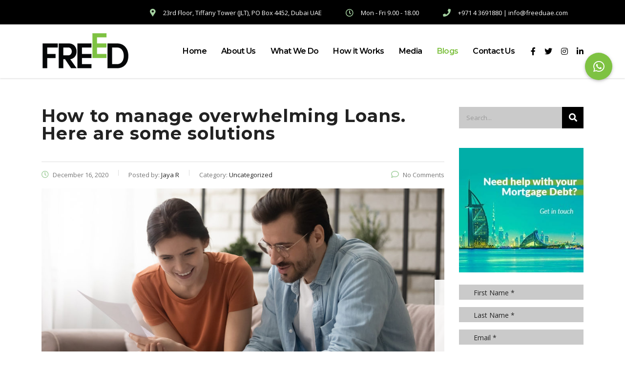

--- FILE ---
content_type: text/html; charset=UTF-8
request_url: https://www.freeduae.com/how-to-manage-overwhelming-loans-here-are-some-solutions/
body_size: 18491
content:
<!DOCTYPE html>
<html lang="en-US" class="stm-site-preloader">
<head>
    <meta charset="UTF-8">
    <meta name="viewport" content="width=device-width, initial-scale=1">
    <link rel="profile" href="http://gmpg.org/xfn/11">
    <link rel="pingback" href="https://www.freeduae.com/xmlrpc.php">
	<!-- Global site tag (gtag.js) - Google Ads: 714863641 -->
<script async src="https://www.googletagmanager.com/gtag/js?id=AW-714863641"></script>
<script>
  window.dataLayer = window.dataLayer || [];
  function gtag(){dataLayer.push(arguments);}
  gtag('js', new Date());

  gtag('config', 'AW-714863641');
</script>
<!-- Event snippet for Website traffic conversion page -->
<script>
  gtag('event', 'conversion', {'send_to': 'AW-714863641/hx9gCM_ujP0BEJno79QC'});
</script>	
    <title>How to manage overwhelming Loans. Here are some solutions | FREED Financial Services LLC</title>
<meta name='robots' content='max-image-preview:large' />
<link rel='dns-prefetch' href='//www.google.com' />
<link rel='dns-prefetch' href='//cdnjs.cloudflare.com' />
<link rel='dns-prefetch' href='//fonts.googleapis.com' />
<link rel='dns-prefetch' href='//fonts.gstatic.com' />
<link rel='dns-prefetch' href='//ajax.googleapis.com' />
<link rel='dns-prefetch' href='//apis.google.com' />
<link rel='dns-prefetch' href='//google-analytics.com' />
<link rel='dns-prefetch' href='//www.google-analytics.com' />
<link rel='dns-prefetch' href='//ssl.google-analytics.com' />
<link rel='dns-prefetch' href='//youtube.com' />
<link rel='dns-prefetch' href='//s.gravatar.com' />
<link rel="alternate" type="application/rss+xml" title="FREED Financial Services LLC &raquo; Feed" href="https://www.freeduae.com/feed/" />
<link rel="alternate" type="application/rss+xml" title="FREED Financial Services LLC &raquo; Comments Feed" href="https://www.freeduae.com/comments/feed/" />
<link rel='stylesheet' id='wp-block-library-css'  href='https://www.freeduae.com/wp-includes/css/dist/block-library/style.min.css' type='text/css' media='all' />
<link rel='stylesheet' id='buttonizer_frontend_style-css'  href='https://www.freeduae.com/wp-content/plugins/buttonizer-multifunctional-button/assets/frontend.css?v=0b190caf57f2470264fae0ce51c6a25e&#038;ver=5.7.2' type='text/css' media='all' />
<link rel='stylesheet' id='buttonizer-icon-library-css'  href='https://cdnjs.cloudflare.com/ajax/libs/font-awesome/5.15.4/css/all.min.css' type='text/css' media='all' integrity='sha512-1ycn6IcaQQ40/MKBW2W4Rhis/DbILU74C1vSrLJxCq57o941Ym01SwNsOMqvEBFlcgUa6xLiPY/NS5R+E6ztJQ==' crossorigin='anonymous' />
<link rel='stylesheet' id='contact-form-7-css'  href='https://www.freeduae.com/wp-content/plugins/contact-form-7/includes/css/styles.css' type='text/css' media='all' />
<link rel='stylesheet' id='stm-stm-css'  href='https://www.freeduae.com/wp-content/uploads/stm_fonts/stm/stm.css' type='text/css' media='all' />
<link rel='stylesheet' id='font-awesome-min-css'  href='https://www.freeduae.com/wp-content/plugins/stm-post-type/theme-options/nuxy/metaboxes/assets/vendors/font-awesome.min.css' type='text/css' media='all' />
<link rel='stylesheet' id='testimonial-rotator-style-css'  href='https://www.freeduae.com/wp-content/plugins/testimonial-rotator/testimonial-rotator-style.css' type='text/css' media='all' />
<link rel='stylesheet' id='font-awesome-css'  href='https://www.freeduae.com/wp-content/themes/consulting/assets/css/font-awesome.min.css' type='text/css' media='all' />
<link rel='stylesheet' id='bootstrap-css'  href='https://www.freeduae.com/wp-content/themes/consulting/assets/css/bootstrap.min.css' type='text/css' media='all' />
<link rel='stylesheet' id='vc_font_awesome_5_shims-css'  href='https://www.freeduae.com/wp-content/plugins/js_composer/assets/lib/bower/font-awesome/css/v4-shims.min.css' type='text/css' media='all' />
<style id='vc_font_awesome_5_shims-inline-css' type='text/css'>
body #wrapper .fa.fa-facebook{font-family:'Font Awesome 5 Brands' !important;}
</style>
<link rel='stylesheet' id='vc_font_awesome_5-css'  href='https://www.freeduae.com/wp-content/plugins/js_composer/assets/lib/bower/font-awesome/css/all.min.css' type='text/css' media='all' />
<style id='vc_font_awesome_5-inline-css' type='text/css'>
body #wrapper .fa.fa-map-marker{font-family:'FontAwesome' !important;} body .fa.fa-map-marker:before{content:"\f041"}
</style>
<link rel='stylesheet' id='consulting-style-css'  href='https://www.freeduae.com/wp-content/themes/consulting/style.css' type='text/css' media='all' />
<link rel='stylesheet' id='consulting-layout-css'  href='https://www.freeduae.com/wp-content/themes/consulting/assets/css/layouts/layout_1/main.css' type='text/css' media='all' />
<style id='consulting-layout-inline-css' type='text/css'>
.page_title{ background-repeat: no-repeat !important; background-repeat: url(http://n) !important; }.mtc, .mtc_h:hover{
					color: #002e5b!important
				}.stc, .stc_h:hover{
					color: #6c98e1!important
				}.ttc, .ttc_h:hover{
					color: #fde428!important
				}.mbc, .mbc_h:hover, .stm-search .stm_widget_search button{
					background-color: #002e5b!important
				}.sbc, .sbc_h:hover{
					background-color: #6c98e1!important
				}.tbc, .tbc_h:hover{
					background-color: #fde428!important
				}.mbdc, .mbdc_h:hover{
					border-color: #002e5b!important
				}.sbdc, .sbdc_h:hover{
					border-color: #6c98e1!important
				}.tbdc, .tbdc_h:hover{
					border-color: #fde428!important
				}/* Contact Form 7 Form Background And Border CSS -----------------------------------------------*/ .wpcf7 { background: rgb(255, 255, 255, 0.9); box-shadow: 10px; width: auto; padding: 10px 20px 54px 50px !important; } /* Contact Form 7 Input CSS ---------------------------*/ .wpcf7 input[type="text"], .wpcf7 input[type="email"], .wpcf7 input[type="textarea"], .wpcf7 input[type="tel"], .wpcf7 input[type="select"], .wpcf7 .wpcf7-select, #customtext, #InterestDropdown, #interests, #phoneno, textarea { font-size: 14px; border: none; width: 90%; height: 20px; -webkit-appearance: none; } .wpcf7 .wpcf7-select, #InterestDropdown, #interests, #customtext, #phoneno, textarea { font-size: 14px; border: none; width: 90%; height: 80px; } .wpcf7 .wpcf7-select, #InterestDropdown, #interests, #customtexts, #textcustoms, #captcha1, #captcha2, textarea{ font-size: 14px; border: none; width: 90%; height: 137px; } div.text_more { /* this will hide div with class div_class_name */ display:none; } /* Link */ .footer_widgets .widget .menu-item a{ color:#ffffff !important; } /* Paragraph */ .footer_widgets .footer_text p{ color:#FFFFFF; } .info_box_text > div{ color:#ffffff; } /* Top bar */ #header .top_bar{ background-color:#000000; } #slider-12-slide-35-layer-14 a{ background-color:#7fc142; } #slider-12-slide-34-layer-15 a{ background-color:#7fc142; } #slider-12-slide-36-layer-16 a{ background-color:#7fc142; } #slider-12-slide-37-layer-16 a{ background-color:#7fc142; } /* Button */ .request_callback .input-group .size-lg{ background-color:#000000; } .button.size-lg.icon_right{ background-color: #7fc142; color: white; border: #7fc142; } @media (max-width: 768px) { #header .icon_texts { display: none; } } @media (max-width: 768px) { #header .header_socials { display: none; } } /* Span Tag */ .InterestDropdown > span > span{ width:90% !important; } /* Span Tag */ .wpb_wrapper .wpcf7 form .request_callback .row .col-lg-6 .input-group .InterestDropdown span span span span{ width:80px !important; } /* Bold Tag */ .InterestDropdown span b{ left:32px !important; } /* Captcha group */ .request_callback .captcha_group{ width:41%; height:10%; } .request_callback .row .col-lg-6 > .your-phone{ padding-bottom:33px; } /* Paragraph */ .request_callback p{ font-weight:400; font-size:14px; color:#000000; position:relative; top:-51px; } /* Span Tag */ .request_callback p span{ color:#000000; } /* Captcha answer */ .request_callback .captcha_answer{ position:relative; top:-48px; width:50%; left:46%; } /* Captcha answer */ .request_callback .captcha_answer{ position:relative; top:-48px; width:60%; left:46%; padding-right:10%; min-height:51px; } .captcha_answer span input[type=text]{ min-height:48px; } /* Button */ .request_callback .input-group .size-lg{ border-color:#000000; top:-55px; } /* Legend */ .wpcf7 h2 legend{ font-size:120%; color: #ffffff; } /* Span Tag */ .wpcf7 h2 span{ position:relative; font-size:140%; top:-4px; } .wpcf7 p { color: white; } /* Span Tag */ .InterestDropdown span span span span{ padding-right:0px !important; } /* hiding on mobiles */ @media screen and (max-width: 1000px) { .hide_on_mobiles { display: none; } } /* List Item */ .vc_custom_1586757362980 ul li{ font-size:16px; } /* List Item */ .vc_custom_1586759646848 ul li{ font-size:16px; } /* Paragraph */ .vc_custom_1452702342137 .icon_box .icon_text p{ font-size:16px !important; } /* Paragraph */ .vc_custom_1452702342137 .icon_box p{ color:#020202; } /* Input */ .vc_custom_1583165676512 .captchar input[type=text]{ min-height:4px; } /* Input */ .wpcf7 form .request_callback .row .col-lg-6 .captcha_answer .captchar input[type=text]{ height:47px !important; } /* Button */ #submit .forminator-button-submit{ background-color:#000000; } /* List Item */ .vc_custom_1590494493921 ol li{ color:#000000; } /* List Item */ .vc_custom_1590519391873 ol li{ color:#000000; } /* List Item */ .vc_custom_1590519817244 ol li{ color:#000000; } 
</style>
<link rel='stylesheet' id='select2-css'  href='https://www.freeduae.com/wp-content/themes/consulting/assets/css/select2.min.css' type='text/css' media='all' />
<link rel='stylesheet' id='header_builder-css'  href='https://www.freeduae.com/wp-content/themes/consulting/assets/css/header_builder.css' type='text/css' media='all' />
<link rel='stylesheet' id='consulting-default-font-css'  href='https://fonts.googleapis.com/css?family=Open+Sans%3A300%2C300italic%2Cregular%2Citalic%2C600%2C600italic%2C700%2C700italic%2C800%2C800italic%7CMontserrat%3A100%2C100italic%2C200%2C200italic%2C300%2C300italic%2Cregular%2Citalic%2C500%2C500italic%2C600%2C600italic%2C700%2C700italic%2C800%2C800italic%2C900%2C900italic&#038;ver=6.1.4' type='text/css' media='all' />
<link rel='stylesheet' id='stm-skin-custom-generated-css'  href='https://www.freeduae.com/wp-content/uploads/stm_uploads/skin-custom.css' type='text/css' media='all' />
<link rel='stylesheet' id='consulting-theme-options-css'  href='https://www.freeduae.com/wp-content/uploads/stm_uploads/theme_options.css' type='text/css' media='all' />
<link rel='stylesheet' id='consulting-global-styles-css'  href='https://www.freeduae.com/wp-content/themes/consulting/assets/css/layouts/global_styles/main.css' type='text/css' media='all' />
<style id='consulting-global-styles-inline-css' type='text/css'>

    
        .elementor-widget-video .eicon-play {
            border-color: #a4d0a0;
            background-color: #a4d0a0;
        }

        .elementor-widget-wp-widget-nav_menu ul li,
        .elementor-widget-wp-widget-nav_menu ul li a {
            color: #000000;
        }

        .elementor-widget-wp-widget-nav_menu ul li.current-cat:hover>a,
        .elementor-widget-wp-widget-nav_menu ul li.current-cat>a,
        .elementor-widget-wp-widget-nav_menu ul li.current-menu-item:hover>a,
        .elementor-widget-wp-widget-nav_menu ul li.current-menu-item>a,
        .elementor-widget-wp-widget-nav_menu ul li.current_page_item:hover>a,
        .elementor-widget-wp-widget-nav_menu ul li.current_page_item>a,
        .elementor-widget-wp-widget-nav_menu ul li:hover>a {
            border-left-color: #7fc142;
        }

        div.elementor-widget-button a.elementor-button,
        div.elementor-widget-button .elementor-button {
            background-color: #000000;
        }

        div.elementor-widget-button a.elementor-button:hover,
        div.elementor-widget-button .elementor-button:hover {
            background-color: #a4d0a0;
            color: #000000;
        }

        .elementor-default .elementor-text-editor ul:not(.elementor-editor-element-settings) li:before,
        .elementor-default .elementor-widget-text-editor ul:not(.elementor-editor-element-settings) li:before {
            color: #7fc142;
        }

        .consulting_elementor_wrapper .elementor-tabs .elementor-tabs-content-wrapper .elementor-tab-mobile-title,
        .consulting_elementor_wrapper .elementor-tabs .elementor-tabs-wrapper .elementor-tab-title {
            background-color: #a4d0a0;
        }

        .consulting_elementor_wrapper .elementor-tabs .elementor-tabs-content-wrapper .elementor-tab-mobile-title,
        .consulting_elementor_wrapper .elementor-tabs .elementor-tabs-wrapper .elementor-tab-title a {
            color: #000000;
        }

        .consulting_elementor_wrapper .elementor-tabs .elementor-tabs-content-wrapper .elementor-tab-mobile-title.elementor-active,
        .consulting_elementor_wrapper .elementor-tabs .elementor-tabs-wrapper .elementor-tab-title.elementor-active {
            background-color: #000000;
        }

        .consulting_elementor_wrapper .elementor-tabs .elementor-tabs-content-wrapper .elementor-tab-mobile-title.elementor-active,
        .consulting_elementor_wrapper .elementor-tabs .elementor-tabs-wrapper .elementor-tab-title.elementor-active a {
            color: #a4d0a0;
        }

        .radial-progress .circle .mask .fill {
            background-color: #a4d0a0;
        }

    

    
</style>
<link rel='stylesheet' id='stm_megamenu-css'  href='https://www.freeduae.com/wp-content/themes/consulting/inc/megamenu/assets/css/megamenu.css' type='text/css' media='all' />
<link rel='stylesheet' id='js_composer_front-css'  href='https://www.freeduae.com/wp-content/plugins/js_composer/assets/css/js_composer.min.css' type='text/css' media='all' />
<script type='text/javascript' src='https://www.freeduae.com/wp-includes/js/jquery/jquery.min.js' id='jquery-core-js'></script>
<script type='text/javascript' src='https://www.freeduae.com/wp-includes/js/jquery/jquery-migrate.min.js' id='jquery-migrate-js'></script>
<script type='text/javascript' src='https://www.freeduae.com/wp-content/plugins/testimonial-rotator/js/jquery.cycletwo.js' id='cycletwo-js'></script>
<script type='text/javascript' src='https://www.freeduae.com/wp-content/plugins/testimonial-rotator/js/jquery.cycletwo.addons.js' id='cycletwo-addons-js'></script>
<script type='text/javascript' src='https://www.freeduae.com/wp-content/themes/consulting/inc/megamenu/assets/js/megamenu.js' id='stm_megamenu-js'></script>
<link rel="https://api.w.org/" href="https://www.freeduae.com/wp-json/" /><link rel="alternate" type="application/json" href="https://www.freeduae.com/wp-json/wp/v2/posts/14222" /><link rel="EditURI" type="application/rsd+xml" title="RSD" href="https://www.freeduae.com/xmlrpc.php?rsd" />
<link rel="wlwmanifest" type="application/wlwmanifest+xml" href="https://www.freeduae.com/wp-includes/wlwmanifest.xml" /> 
<meta name="generator" content="WordPress 5.7.2" />
<link rel='shortlink' href='https://www.freeduae.com/?p=14222' />
<link rel="alternate" type="application/json+oembed" href="https://www.freeduae.com/wp-json/oembed/1.0/embed?url=https%3A%2F%2Fwww.freeduae.com%2Fhow-to-manage-overwhelming-loans-here-are-some-solutions%2F" />
<link rel="alternate" type="text/xml+oembed" href="https://www.freeduae.com/wp-json/oembed/1.0/embed?url=https%3A%2F%2Fwww.freeduae.com%2Fhow-to-manage-overwhelming-loans-here-are-some-solutions%2F&#038;format=xml" />

		<!-- GA Google Analytics @ https://m0n.co/ga -->
		<script async src="https://www.googletagmanager.com/gtag/js?id=UA-163545225-1"></script>
		<script>
			window.dataLayer = window.dataLayer || [];
			function gtag(){dataLayer.push(arguments);}
			gtag('js', new Date());
			gtag('config', 'UA-163545225-1');
		</script>

	<!-- SEO meta tags powered by SmartCrawl https://premium.wpmudev.org/project/smartcrawl-wordpress-seo/ -->
<link rel="canonical" href="https://www.freeduae.com/how-to-manage-overwhelming-loans-here-are-some-solutions/" />
<meta name="description" content="The unforeseen circumstance like the pandemic has made a treacherous impact on the financial planning. The drop-in income due to delayed receivables, reduced salaries, job losses, rental yield has created a cash crunch situation." />
<meta property="og:type" content="article" />
<meta property="og:url" content="https://www.freeduae.com/how-to-manage-overwhelming-loans-here-are-some-solutions/" />
<meta property="og:title" content="How to manage overwhelming Loans. Here are some solutions" />
<meta property="og:description" content="The unforeseen circumstance like the pandemic has made a treacherous impact on the financial planning. The drop-in income due to delayed receivables, reduced salaries, job losses, rental yield has created a cash crunch situation." />
<meta property="og:image" content="https://www.freeduae.com/wp-content/uploads/FrISFyYwLX.jpg" />
<meta property="article:published_time" content="2020-12-16T06:30:04" />
<meta property="article:author" content="Jaya R" />
<meta name="twitter:card" content="summary_large_image" />
<meta name="twitter:site" content="freeduae" />
<meta name="twitter:title" content="How to manage overwhelming Loans. Here are some solutions" />
<meta name="twitter:description" content="The unforeseen circumstance like the pandemic has made a treacherous impact on the financial planning. The drop-in income due to delayed receivables, reduced salaries, job losses, rental yield has created a cash crunch situation." />
<meta name="twitter:image" content="https://www.freeduae.com/wp-content/uploads/FrISFyYwLX.jpg" />
<script type="application/ld+json">[{"@context":"http:\/\/schema.org","@type":"WebSite","about":"Find Your Freedom From Debt","dateModified":"2022-07-21 06:07:12.000000","description":"Find Your Freedom From Debt","encoding":"UTF-8","headline":"FREED Financial Services LLC","inLanguage":"en-US","name":"FREED Financial Services LLC","publisher":{"@type":"Organization","name":"FREED Financial Services LLC","sameAs":["http:\/\/www.facebook.com\/freeduae","http:\/\/www.instagram.com\/freeduae","http:\/\/www.linkedin.com\/company\/freeduae"]},"url":"https:\/\/www.freeduae.com"},{"@context":"http:\/\/schema.org","@type":"Article","author":{"@type":"Person","name":"Jaya R","url":"https:\/\/www.freeduae.com\/author\/jayar\/"},"commentCount":"0","dateModified":"2020-12-16T06:51:48","datePublished":"2020-12-16T06:30:04","description":"The unforeseen circumstance like the pandemic has made a treacherous impact on the financial planning. The drop-in income due to delayed receivables, reduced salaries, job losses, rental yield has created a cash crunch situation.","headline":"How to manage overwhelming Loans. Here are some solutions | FREED Financial Services LLC","image":{"@context":"http:\/\/schema.org","@type":"ImageObject","height":467,"url":"https:\/\/www.freeduae.com\/wp-content\/uploads\/FrISFyYwLX.jpg","width":700},"mainEntityOfPage":"https:\/\/www.freeduae.com\/how-to-manage-overwhelming-loans-here-are-some-solutions\/","name":"How to manage overwhelming Loans. Here are some solutions","publisher":{"@type":"Organization","name":"FREED Financial Services LLC","sameAs":["http:\/\/www.facebook.com\/freeduae","http:\/\/www.instagram.com\/freeduae","http:\/\/www.linkedin.com\/company\/freeduae"],"logo":{"@type":"ImageObject","url":"http:\/\/ec2-18-192-162-77.eu-central-1.compute.amazonaws.com\/wp-content\/uploads\/FreeD-LogoNew.png","height":60,"width":60}},"thumbnailUrl":"https:\/\/www.freeduae.com\/wp-content\/uploads\/FrISFyYwLX.jpg","url":"https:\/\/www.freeduae.com\/how-to-manage-overwhelming-loans-here-are-some-solutions\/"}]</script>
<!-- /SEO -->
	<script type="text/javascript">
		var stm_wpcfto_ajaxurl = 'https://www.freeduae.com/wp-admin/admin-ajax.php';
	</script>

	<style>
		.vue_is_disabled {
			display: none;
		}
	</style>
		<script>
		var stm_wpcfto_nonces = {"wpcfto_save_settings":"eddb8bddde","get_image_url":"94cfa1754e","wpcfto_upload_file":"4b00a64f5d","wpcfto_search_posts":"764a97dbc5"};
	</script>
			<script>
			document.documentElement.className = document.documentElement.className.replace( 'no-js', 'js' );
		</script>
				<style>
			.no-js img.lazyload { display: none; }
			figure.wp-block-image img.lazyloading { min-width: 150px; }
							.lazyload, .lazyloading { opacity: 0; }
				.lazyloaded {
					opacity: 1;
					transition: opacity 400ms;
					transition-delay: 0ms;
				}
					</style>
		        <script type="text/javascript">
            var ajaxurl = 'https://www.freeduae.com/wp-admin/admin-ajax.php';
            var stm_ajax_load_events = 'f8c21a3545';
            var stm_ajax_load_portfolio = '065c2864a7';
            var stm_ajax_add_event_member_sc = '82514531c7';
            var stm_custom_register = 'c03f8ae6cb';
            var stm_get_prices = 'a439c4ace2';
            var stm_get_history = '4cba6120eb';
            var stm_ajax_add_review = '1a15a64fb4';
        </script>
        <style type="text/css">.recentcomments a{display:inline !important;padding:0 !important;margin:0 !important;}</style>        <style>
            #wp-admin-bar-consulting_settings img {
                max-width: 25px;
                vertical-align: top;
                position: relative;
                top: 3px;
            }
        </style>
    <meta name="generator" content="Powered by WPBakery Page Builder - drag and drop page builder for WordPress."/>
<link rel="icon" href="https://www.freeduae.com/wp-content/uploads/cropped-FREED_Favicon-32x32.jpg" sizes="32x32" />
<link rel="icon" href="https://www.freeduae.com/wp-content/uploads/cropped-FREED_Favicon-192x192.jpg" sizes="192x192" />
<link rel="apple-touch-icon" href="https://www.freeduae.com/wp-content/uploads/cropped-FREED_Favicon-180x180.jpg" />
<meta name="msapplication-TileImage" content="https://www.freeduae.com/wp-content/uploads/cropped-FREED_Favicon-270x270.jpg" />
		<style type="text/css" id="wp-custom-css">
			.seokeywords{
display:none;	
}
.wpcf7 form h2 legend, .wpcf7 form h2 p {
	color: black;
}		</style>
		<style type="text/css" data-type="vc_shortcodes-custom-css">.vc_custom_1608101479672{margin-bottom: 20px !important;}.vc_custom_1608100817417{margin-bottom: 40px !important;}.vc_custom_1608101490214{margin-bottom: 20px !important;}.vc_custom_1608100898362{margin-bottom: 40px !important;}.vc_custom_1608100988359{margin-bottom: 20px !important;}.vc_custom_1608101180987{margin-bottom: 20px !important;}.vc_custom_1608101244049{margin-bottom: 20px !important;}.vc_custom_1608101310419{margin-bottom: 20px !important;}.vc_custom_1608101502069{margin-bottom: 20px !important;}.vc_custom_1608101395052{margin-bottom: 40px !important;}</style><noscript><style> .wpb_animate_when_almost_visible { opacity: 1; }</style></noscript><style id="yellow-pencil">
/*
	The following CSS codes are created by the YellowPencil plugin.
	https://yellowpencil.waspthemes.com/
*/
.footer_widgets .footer_text p{font-size:15px;}#rev_slider_12_1 rs-slide #slider-12-slide-35-layer-14 a{border-color:#7fc142 !important;}rs-layer-wrap rs-loop-wrap rs-mask-wrap #slider-12-slide-36-layer-16 a{border-color:#7fc142 !important;}#rev_slider_12_1 #slider-12-slide-37-layer-16 a{border-color:#7fc142 !important;}#slider-12-slide-34-layer-15 a{border-color:#7fc142;}.request_callback .input-group .size-lg{border-color:#000000;}.request_callback .instructions{font-size:14px;position:relative;top:-22px;}.wpcf7 h3 p{margin-top:-20px;}.request_callback input[type=tel]{margin-top:33px;}.request_callback .input-group{margin-bottom:30px !important;}.wpcf7 form h2{padding-top:15px;}.vc_custom_1583159308234 .wpcf7 form{padding-bottom:0px;margin-bottom:-50px;}.wpcf7 form .row{margin-bottom:-50px !important;}.vc_custom_1583161250084 h2 span{font-size:14px;top:-28px;}.vc_custom_1583165676512 h2 span{font-weight:600;}.vc_custom_1583165652895 h2 legend{font-size:24px;}.vc_custom_1583165652895 h2 span{font-weight:600;font-size:20px;}.vc_custom_1583165676512 form h2 legend{font-size:38px !important;}.vc_custom_1583166367928 h2 legend{font-size:38px;}.vc_custom_1583166324409 h2 legend{font-size:24px;}.vc_custom_1583166324409 h2 span{font-weight:600;font-size:20px;}#sideform{min-width:255px;}
</style></head>
<body class="post-template-default single single-post postid-14222 single-format-standard non-logged-in site_layout_1  header_style_2 sticky_menu mobile_grid_landscape vc_sidebar_page wpb-js-composer js-comp-ver-6.6.0 vc_responsive">
<div id="wrapper">
    <div id="fullpage" class="content_wrapper">
                        <header id="header">
                                                                        <div class="top_bar">
                            <div class="container">
                                                                                                        <div class="top_bar_info_wr">
                                                                                                                                                                                                                                                                                                                                <ul class="top_bar_info"
                                                        id="top_bar_info_0" style="display: block;">
                                                                                                                    <li>
                                                                                                                                    <i class="stm-marker"
                                                                       style="font-size: px; color: ;"></i>
                                                                                                                                <span>
                                                                    23rd Floor, Tiffany Tower (JLT), PO Box 4452, Dubai UAE                                                                </span>
                                                            </li>
                                                                                                                                                                            <li>
                                                                                                                                    <i class="fa fa-clock-o"
                                                                       style="font-size: px; color: ;"></i>
                                                                                                                                <span>
                                                                    Mon - Fri 9.00 - 18.00                                                                </span>
                                                            </li>
                                                                                                                                                                            <li>
                                                                                                                                    <i class="fa fa-phone"
                                                                       style="font-size: px; color: ;"></i>
                                                                                                                                <span>
                                                                    +971 4 3691880 | info@freeduae.com                                                                </span>
                                                            </li>
                                                                                                            </ul>
                                                                                                                                                                        </div>
                                                            </div>
                        </div>
                                                                                                <div class="header_top clearfix">
                            <div class="container">
                                <div class="logo media-left media-middle">
                                                                                                                <a href="https://www.freeduae.com/" style="margin: 0px 0px 0px 0px"><img
                                                    
                                                    style="width: px; height: px;"
                                                    alt="FREED Financial Services LLC" data-src="https://www.freeduae.com/wp-content/uploads/FreeD-LogoNew.png" class="lazyload" src="[data-uri]" /><noscript><img
                                                    src="https://www.freeduae.com/wp-content/uploads/FreeD-LogoNew.png"
                                                    style="width: px; height: px;"
                                                    alt="FREED Financial Services LLC"/></noscript></a>
                                                                    </div>
                                <div class="top_nav media-body media-middle">
                                                                            <div class="header_socials">
                                                                                            <a target="_blank" href="https://www.facebook.com/freeduae"><i
                                                            class="fa fa-facebook"></i></a>
                                                                                            <a target="_blank" href="https://www.twitter.com/freeduae"><i
                                                            class="fa fa-twitter"></i></a>
                                                                                            <a target="_blank" href="https://www.instagram.com/freeduae"><i
                                                            class="fa fa-instagram"></i></a>
                                                                                            <a target="_blank" href="https://www.linkedin.com/company/freeduae"><i
                                                            class="fa fa-linkedin"></i></a>
                                                                                                                                </div>
                                                                        <div class="top_nav_wrapper clearfix">
                                        <ul id="menu-main-menu" class="main_menu_nav"><li id="menu-item-1291" class="menu-item menu-item-type-post_type menu-item-object-page menu-item-home menu-item-1291"><a href="https://www.freeduae.com/">Home</a></li>
<li id="menu-item-1296" class="menu-item menu-item-type-post_type menu-item-object-page menu-item-has-children menu-item-1296"><a href="https://www.freeduae.com/about-us/">About Us</a>
<ul class="sub-menu">
	<li id="menu-item-3411" class="menu-item menu-item-type-custom menu-item-object-custom menu-item-3411 stm_col_width_default stm_mega_cols_inside_default"><a href="/about-us/#managementexpertise">Management Expertise</a></li>
	<li id="menu-item-3415" class="menu-item menu-item-type-custom menu-item-object-custom menu-item-3415 stm_col_width_default stm_mega_cols_inside_default"><a href="/about-us/#whychooseus">Why Choose Us</a></li>
	<li id="menu-item-3448" class="menu-item menu-item-type-custom menu-item-object-custom menu-item-3448 stm_col_width_default stm_mega_cols_inside_default"><a href="/about-us/#testimonials">Testimonials</a></li>
</ul>
</li>
<li id="menu-item-2536" class="menu-item menu-item-type-post_type menu-item-object-page menu-item-has-children menu-item-2536"><a href="https://www.freeduae.com/what-we-do/">What We Do</a>
<ul class="sub-menu">
	<li id="menu-item-3480" class="menu-item menu-item-type-custom menu-item-object-custom menu-item-3480 stm_col_width_default stm_mega_cols_inside_default"><a href="/what-we-do/#who_can_we_help">Who Can We Help</a></li>
	<li id="menu-item-3482" class="menu-item menu-item-type-custom menu-item-object-custom menu-item-3482 stm_col_width_default stm_mega_cols_inside_default"><a href="/what-we-do/#services">Our Services</a></li>
	<li id="menu-item-3527" class="menu-item menu-item-type-custom menu-item-object-custom menu-item-3527 stm_col_width_default stm_mega_cols_inside_default"><a href="/what-we-do/#why_freed">Why FREED</a></li>
	<li id="menu-item-3485" class="menu-item menu-item-type-custom menu-item-object-custom menu-item-3485 stm_col_width_default stm_mega_cols_inside_default"><a href="/what-we-do/#ourtieups">Our Tie-Ups</a></li>
</ul>
</li>
<li id="menu-item-3539" class="menu-item menu-item-type-post_type menu-item-object-page menu-item-has-children menu-item-3539"><a href="https://www.freeduae.com/how-it-works/">How it Works</a>
<ul class="sub-menu">
	<li id="menu-item-3541" class="menu-item menu-item-type-custom menu-item-object-custom menu-item-3541 stm_col_width_default stm_mega_cols_inside_default"><a href="/how-it-works/#process">Process</a></li>
	<li id="menu-item-3540" class="menu-item menu-item-type-custom menu-item-object-custom menu-item-3540 stm_col_width_default stm_mega_cols_inside_default"><a href="/how-it-works/#faqs">FAQs</a></li>
</ul>
</li>
<li id="menu-item-14383" class="menu-item menu-item-type-post_type menu-item-object-page menu-item-14383"><a href="https://www.freeduae.com/media/">Media</a></li>
<li id="menu-item-1688" class="menu-item menu-item-type-post_type menu-item-object-page current_page_parent menu-item-1688"><a href="https://www.freeduae.com/blogs/">Blogs</a></li>
<li id="menu-item-1285" class="menu-item menu-item-type-post_type menu-item-object-page menu-item-1285"><a href="https://www.freeduae.com/contact-us/">Contact Us</a></li>
</ul>                                    </div>
                                </div>
                            </div>
                        </div>
                                        <div class="mobile_header">
                        <div class="logo_wrapper clearfix">
                            <div class="logo">
                                                                    <a href="https://www.freeduae.com/" style="margin: 0px 0px 0px 0px"><img
                                                
                                                style="width: px; height: px;"
                                                alt="FREED Financial Services LLC" data-src="https://www.freeduae.com/wp-content/uploads/FreeD-LogoNew.png" class="lazyload" src="[data-uri]" /><noscript><img
                                                src="https://www.freeduae.com/wp-content/uploads/FreeD-LogoNew.png"
                                                style="width: px; height: px;"
                                                alt="FREED Financial Services LLC"/></noscript></a>
                                                            </div>
                            <div id="menu_toggle">
                                <button></button>
                            </div>
                        </div>
                        <div class="header_info">
                            <div class="top_nav_mobile">
                                <ul id="menu-main-menu-1" class="main_menu_nav"><li class="menu-item menu-item-type-post_type menu-item-object-page menu-item-home menu-item-1291"><a href="https://www.freeduae.com/">Home</a></li>
<li class="menu-item menu-item-type-post_type menu-item-object-page menu-item-has-children menu-item-1296"><a href="https://www.freeduae.com/about-us/">About Us</a>
<ul class="sub-menu">
	<li class="menu-item menu-item-type-custom menu-item-object-custom menu-item-3411 stm_col_width_default stm_mega_cols_inside_default"><a href="/about-us/#managementexpertise">Management Expertise</a></li>
	<li class="menu-item menu-item-type-custom menu-item-object-custom menu-item-3415 stm_col_width_default stm_mega_cols_inside_default"><a href="/about-us/#whychooseus">Why Choose Us</a></li>
	<li class="menu-item menu-item-type-custom menu-item-object-custom menu-item-3448 stm_col_width_default stm_mega_cols_inside_default"><a href="/about-us/#testimonials">Testimonials</a></li>
</ul>
</li>
<li class="menu-item menu-item-type-post_type menu-item-object-page menu-item-has-children menu-item-2536"><a href="https://www.freeduae.com/what-we-do/">What We Do</a>
<ul class="sub-menu">
	<li class="menu-item menu-item-type-custom menu-item-object-custom menu-item-3480 stm_col_width_default stm_mega_cols_inside_default"><a href="/what-we-do/#who_can_we_help">Who Can We Help</a></li>
	<li class="menu-item menu-item-type-custom menu-item-object-custom menu-item-3482 stm_col_width_default stm_mega_cols_inside_default"><a href="/what-we-do/#services">Our Services</a></li>
	<li class="menu-item menu-item-type-custom menu-item-object-custom menu-item-3527 stm_col_width_default stm_mega_cols_inside_default"><a href="/what-we-do/#why_freed">Why FREED</a></li>
	<li class="menu-item menu-item-type-custom menu-item-object-custom menu-item-3485 stm_col_width_default stm_mega_cols_inside_default"><a href="/what-we-do/#ourtieups">Our Tie-Ups</a></li>
</ul>
</li>
<li class="menu-item menu-item-type-post_type menu-item-object-page menu-item-has-children menu-item-3539"><a href="https://www.freeduae.com/how-it-works/">How it Works</a>
<ul class="sub-menu">
	<li class="menu-item menu-item-type-custom menu-item-object-custom menu-item-3541 stm_col_width_default stm_mega_cols_inside_default"><a href="/how-it-works/#process">Process</a></li>
	<li class="menu-item menu-item-type-custom menu-item-object-custom menu-item-3540 stm_col_width_default stm_mega_cols_inside_default"><a href="/how-it-works/#faqs">FAQs</a></li>
</ul>
</li>
<li class="menu-item menu-item-type-post_type menu-item-object-page menu-item-14383"><a href="https://www.freeduae.com/media/">Media</a></li>
<li class="menu-item menu-item-type-post_type menu-item-object-page current_page_parent menu-item-1688"><a href="https://www.freeduae.com/blogs/">Blogs</a></li>
<li class="menu-item menu-item-type-post_type menu-item-object-page menu-item-1285"><a href="https://www.freeduae.com/contact-us/">Contact Us</a></li>
</ul>                            </div>
                                                            <div class="icon_texts">
                                                                            <div class="icon_text clearfix">
                                            <div class="icon"><i class="stm-phone" style="color:; font-size:px;"></i></div>
                                            <div class="text">
                                                <strong>+971 4 3691880</strong>                                            </div>
                                        </div>
                                                                                                                <div class="icon_text clearfix">
                                            <div class="icon"><i class="stm-clock" style="color:; font-size:px;"></i></div>
                                            <div class="text">
                                                <a href="#">Sun - Thu 8.00 - 18.00</a>                                            </div>
                                        </div>
                                                                                                                <div class="icon_text clearfix">
                                            <div class="icon"><i class="stm-marker" style="color:; font-size:px;"></i></div>
                                            <div class="text">
                                                23rd Floor, Tiffany Tower (JLT),<br /><span>PO Box 4452, Dubai UAE.                                            </div>
                                        </div>
                                                                    </div>
                                                                                        <div class="header_socials">
                                                                            <a target="_blank" href="https://www.facebook.com/freeduae"><i
                                                    class="fa fa-facebook"></i></a>
                                                                            <a target="_blank" href="https://www.twitter.com/freeduae"><i
                                                    class="fa fa-twitter"></i></a>
                                                                            <a target="_blank" href="https://www.instagram.com/freeduae"><i
                                                    class="fa fa-instagram"></i></a>
                                                                            <a target="_blank" href="https://www.linkedin.com/company/freeduae"><i
                                                    class="fa fa-linkedin"></i></a>
                                                                    </div>
                            
                        </div>
                    </div>
                                    </header>
        <div id="main" >
            	<div class="page_title transparent disable_title">
					<div class="container">
											</div>
			</div>
            <div class="container">

<div class="content-area">

	<article id="post-14222" class="post-14222 post type-post status-publish format-standard has-post-thumbnail hentry category-uncategorized">
    <div class="entry-content consulting_elementor_wrapper">
                                                    <div class="row"><div class="col-lg-9 col-md-9 col-sm-12 col-xs-12"><div class="col_in __padd-right">                <div class="without_vc">
                                            <h1 class="h2 no_stripe page_title_2">How to manage overwhelming Loans. Here are some solutions</h1>                                        <div class="post_details_wr">
                        
<div class="stm_post_info">
	<div class="stm_post_details clearfix">
		<ul class="clearfix">
			<li class="post_date">
				<i class="fa fa fa-clock-o"></i>
				December 16, 2020			</li>
			<li class="post_by">Posted by:				<span>Jaya R</span>
			</li>
			<li class="post_cat">Category:				<span>Uncategorized</span>
			</li>
		</ul>
		<div class="comments_num">
			<a href="https://www.freeduae.com/how-to-manage-overwhelming-loans-here-are-some-solutions/#respond"><i class="fa fa-comment-o"></i>No Comments </a>
		</div>
	</div>
			<div class="post_thumbnail">
			<img width="1000" height="550"   alt="" data-src="https://www.freeduae.com/wp-content/uploads/FrISFyYwLX-1000x550.jpg" class="attachment-consulting-image-1110x550-croped size-consulting-image-1110x550-croped wp-post-image lazyload" src="[data-uri]" /><noscript><img width="1000" height="550" src="https://www.freeduae.com/wp-content/uploads/FrISFyYwLX-1000x550.jpg" class="attachment-consulting-image-1110x550-croped size-consulting-image-1110x550-croped wp-post-image" alt="" /></noscript>		</div>
	</div>                    </div>
                    <div class="wpb_text_column">
                        <div class="vc_row wpb_row vc_row-fluid"><div class="wpb_column vc_column_container vc_col-sm-12"><div class="vc_column-inner "><div class="wpb_wrapper">
	<div class="wpb_text_column wpb_content_element  vc_custom_1608101479672" >
		<div class="wpb_wrapper">
			<p><span style="font-weight: 400;">The unforeseen circumstance like the pandemic has made a treacherous impact on the financial planning. The drop-in income due to delayed receivables, reduced salaries, job losses, rental yield has created a cash crunch situation. </span></p>

		</div>
	</div>
</div></div></div></div><div class="vc_row wpb_row vc_row-fluid"><div class="wpb_column vc_column_container vc_col-sm-12"><div class="vc_column-inner "><div class="wpb_wrapper"><div class="vc_custom_heading vc_custom_1608100817417 text_align_left" ><h2 style="text-align: left" class="consulting-custom-title">Challenges faced</h2></div></div></div></div></div><div class="vc_row wpb_row vc_row-fluid"><div class="wpb_column vc_column_container vc_col-sm-12"><div class="vc_column-inner "><div class="wpb_wrapper">
	<div class="wpb_text_column wpb_content_element  vc_custom_1608101490214" >
		<div class="wpb_wrapper">
			<p><span style="font-weight: 400;">The most extreme challenge faced in this scenario is the reduction in repayment capacity and the increase in the Debt to income ratio. Many people even resort to borrowing more money to repay the already existing pile of loans or may choose to relocate due to the fear of facing legal consequences.</span></p>
<p><span style="font-weight: 400;">But leaving the country will not help in getting rid of the Mortgage Debt. Instead, banks can legally pursue debt collection through various measures. With every passing month, the interest will only get accumulated to an amount that will become a monstrous sum.</span></p>

		</div>
	</div>
</div></div></div></div><div class="vc_row wpb_row vc_row-fluid"><div class="wpb_column vc_column_container vc_col-sm-12"><div class="vc_column-inner "><div class="wpb_wrapper"><div class="vc_custom_heading vc_custom_1608100898362 text_align_left" ><h2 style="text-align: left" class="consulting-custom-title">Steps / options to manage the situation better</h2></div></div></div></div></div><div class="vc_row wpb_row vc_row-fluid"><div class="wpb_column vc_column_container vc_col-sm-12"><div class="vc_column-inner "><div class="wpb_wrapper">
	<div class="wpb_text_column wpb_content_element " >
		<div class="wpb_wrapper">
			<p><span style="font-weight: 400;">Though the situation can be extremely challenging, there are possible solutions for getting back on track:</span></p>

		</div>
	</div>
</div></div></div></div><div class="vc_row wpb_row vc_row-fluid"><div class="wpb_column vc_column_container vc_col-sm-12"><div class="vc_column-inner "><div class="wpb_wrapper"><div class="vc_custom_heading vc_custom_1608100988359 text_align_left" ><h4 style="text-align: left" class="consulting-custom-title">Create a budget</h4></div></div></div></div></div><div class="vc_row wpb_row vc_row-fluid"><div class="wpb_column vc_column_container vc_col-sm-12"><div class="vc_column-inner "><div class="wpb_wrapper">
	<div class="wpb_text_column wpb_content_element " >
		<div class="wpb_wrapper">
			<p><span style="font-weight: 400;">Creating a budget helps in managing the situation. A track of monthly expenses can be kept to understand which ones come under necessity and the ones that can be reduced to tackle the increasing credit situation. But the budgets can only help if it reflects reality and should not be created vaguely.</span></p>

		</div>
	</div>
</div></div></div></div><div class="vc_row wpb_row vc_row-fluid"><div class="wpb_column vc_column_container vc_col-sm-12"><div class="vc_column-inner "><div class="wpb_wrapper"><div class="vc_custom_heading vc_custom_1608101180987 text_align_left" ><h4 style="text-align: left" class="consulting-custom-title">Setting up financial priorities</h4></div></div></div></div></div><div class="vc_row wpb_row vc_row-fluid"><div class="wpb_column vc_column_container vc_col-sm-12"><div class="vc_column-inner "><div class="wpb_wrapper">
	<div class="wpb_text_column wpb_content_element " >
		<div class="wpb_wrapper">
			<p><span style="font-weight: 400;">Priority setting involves determining what needs to be done first depending on the problems faced; for instance, paying off the highest interest debt or consolidating the debt to a lower interest product. Setting priorities and appropriate actions can help to get on track.</span></p>

		</div>
	</div>
</div></div></div></div><div class="vc_row wpb_row vc_row-fluid"><div class="wpb_column vc_column_container vc_col-sm-12"><div class="vc_column-inner "><div class="wpb_wrapper"><div class="vc_custom_heading vc_custom_1608101244049 text_align_left" ><h4 style="text-align: left" class="consulting-custom-title">Debt restructuring</h4></div></div></div></div></div><div class="vc_row wpb_row vc_row-fluid"><div class="wpb_column vc_column_container vc_col-sm-12"><div class="vc_column-inner "><div class="wpb_wrapper">
	<div class="wpb_text_column wpb_content_element " >
		<div class="wpb_wrapper">
			<p><span style="font-weight: 400;">Under the debt restructuring an in-depth analysis of the individual’s financial situation is conducted. The loan terms are modified in line with the repayment ability. The restructuring might include an extension of the loan tenure or a reduction in interest rates, and much more. It helps in improving the repayment capacity of the borrower.</span></p>

		</div>
	</div>
</div></div></div></div><div class="vc_row wpb_row vc_row-fluid"><div class="wpb_column vc_column_container vc_col-sm-12"><div class="vc_column-inner "><div class="wpb_wrapper"><div class="vc_custom_heading vc_custom_1608101310419 text_align_left" ><h4 style="text-align: left" class="consulting-custom-title">Debt settlement</h4></div></div></div></div></div><div class="vc_row wpb_row vc_row-fluid"><div class="wpb_column vc_column_container vc_col-sm-12"><div class="vc_column-inner "><div class="wpb_wrapper">
	<div class="wpb_text_column wpb_content_element " >
		<div class="wpb_wrapper">
			<p><span style="font-weight: 400;">Under debt settlement, the asset is liquidated to make full and final repayment. In case the property value does not secure the loan outstanding a settlement is negotiated on the shortfall with the financial institution. Although this option may help in paying of the debt faster it will have an drastic impact on the individual’s credit score.</span></p>

		</div>
	</div>
</div></div></div></div><div class="vc_row wpb_row vc_row-fluid"><div class="wpb_column vc_column_container vc_col-sm-12"><div class="vc_column-inner "><div class="wpb_wrapper">
	<div class="wpb_text_column wpb_content_element  vc_custom_1608101502069" >
		<div class="wpb_wrapper">
			<p><span style="font-weight: 400;">It is preeminent to seek advice from a professional to know the which is the best suitable option to the specific problem and how to implement it. The debt management service firms act as a representative of the individual to negotiate with the banks the best possible solution based on each individuals needs.</span></p>

		</div>
	</div>
</div></div></div></div><div class="vc_row wpb_row vc_row-fluid"><div class="wpb_column vc_column_container vc_col-sm-12"><div class="vc_column-inner "><div class="wpb_wrapper"><div class="vc_custom_heading vc_custom_1608101395052 text_align_left" ><h2 style="text-align: left" class="consulting-custom-title">Why FREED?</h2></div></div></div></div></div><div class="vc_row wpb_row vc_row-fluid"><div class="wpb_column vc_column_container vc_col-sm-12"><div class="vc_column-inner "><div class="wpb_wrapper">
	<div class="wpb_text_column wpb_content_element " >
		<div class="wpb_wrapper">
			<p><span style="font-weight: 400;">FREED Financial Services LLC &#8211; with its management experience of over 40 years and proficiency in the mortgage business with experts in banking and real estate &#8211; understand and represent the borrowers to provide mortgage debt management service in UAE and negotiate the best possible solution for its clients.</span></p>

		</div>
	</div>
</div></div></div></div>
                    </div>
                    <br/>
                    <br/>
                    <div class="post_bottom media">
		</div>                                                                            </div>
                </div></div>                <div class="col-lg-3 col-md-3 hidden-sm hidden-xs">                                                                                            <style type="text/css" scoped>
                                .vc_custom_1452662185213{margin-bottom: 40px !important;}.vc_custom_1589029599297{margin-right: 0px !important;margin-bottom: 20px !important;margin-left: 0px !important;}.vc_custom_1589029819320{margin-top: -25px !important;}.vc_custom_1577976370360{margin-top: 20px !important;margin-right: 0px !important;margin-bottom: 40px !important;margin-left: 0px !important;}.vc_custom_1593495902948{margin-top: -25px !important;margin-left: -50px !important;}.vc_custom_1589011499143{padding-top: 37px !important;padding-right: 30px !important;padding-bottom: 40px !important;padding-left: 30px !important;}.vc_custom_1576586233541{margin-bottom: 9px !important;}.vc_custom_1582183023982{margin-bottom: 17px !important;}.vc_custom_1452056633692{padding-top: 37px !important;padding-right: 30px !important;padding-bottom: 40px !important;padding-left: 30px !important;}.vc_custom_1582183004656{margin-bottom: 17px !important;}                            </style>
                            <div class="sidebar-area stm_sidebar">
                                <div class="vc_row wpb_row vc_row-fluid vc_custom_1452662185213"><div class="wpb_column vc_column_container vc_col-sm-12"><div class="vc_column-inner "><div class="wpb_wrapper"><div class="vc_wp_search wpb_content_element"><aside class="widget widget_search"><form method="get" class="search-form" action="https://www.freeduae.com/">
	<input type="search" class="form-control" placeholder="Search..." value="" name="s" />
	<button type="submit"><i class="fa fa-search"></i></button>
</form></aside></div></div></div></div></div><div class="vc_row wpb_row vc_row-fluid"><div class="wpb_column vc_column_container vc_col-sm-12"><div class="vc_column-inner "><div class="wpb_wrapper">
	<div  class="wpb_single_image wpb_content_element vc_align_left">
		
		<figure class="wpb_wrapper vc_figure">
			<div class="vc_single_image-wrapper   vc_box_border_grey"><img width="320" height="320"   alt="" data-srcset="https://www.freeduae.com/wp-content/uploads/CoverImage.jpg 320w, https://www.freeduae.com/wp-content/uploads/CoverImage-300x300-1.jpg 300w, https://www.freeduae.com/wp-content/uploads/CoverImage-150x150-1.jpg 150w, https://www.freeduae.com/wp-content/uploads/CoverImage-50x50-1.jpg 50w"  data-src="https://www.freeduae.com/wp-content/uploads/CoverImage.jpg" data-sizes="(max-width: 320px) 100vw, 320px" class="vc_single_image-img attachment-full lazyload" src="[data-uri]" /><noscript><img width="320" height="320" src="https://www.freeduae.com/wp-content/uploads/CoverImage.jpg" class="vc_single_image-img attachment-full" alt="" srcset="https://www.freeduae.com/wp-content/uploads/CoverImage.jpg 320w, https://www.freeduae.com/wp-content/uploads/CoverImage-300x300-1.jpg 300w, https://www.freeduae.com/wp-content/uploads/CoverImage-150x150-1.jpg 150w, https://www.freeduae.com/wp-content/uploads/CoverImage-50x50-1.jpg 50w" sizes="(max-width: 320px) 100vw, 320px" /></noscript></div>
		</figure>
	</div>

	<div class="wpb_text_column wpb_content_element  vc_custom_1593495902948" >
		<div class="wpb_wrapper">
			<div role="form" class="wpcf7" id="wpcf7-f10410-p14222-o1" lang="en-US" dir="ltr">
<div class="screen-reader-response"><p role="status" aria-live="polite" aria-atomic="true"></p> <ul></ul></div>
<form action="/how-to-manage-overwhelming-loans-here-are-some-solutions/#wpcf7-f10410-p14222-o1" method="post" class="wpcf7-form init wpcf7-acceptance-as-validation" novalidate="novalidate" data-status="init">
<div style="display: none;">
<input type="hidden" name="_wpcf7" value="10410" />
<input type="hidden" name="_wpcf7_version" value="5.4.2" />
<input type="hidden" name="_wpcf7_locale" value="en_US" />
<input type="hidden" name="_wpcf7_unit_tag" value="wpcf7-f10410-p14222-o1" />
<input type="hidden" name="_wpcf7_container_post" value="14222" />
<input type="hidden" name="_wpcf7_posted_data_hash" value="" />
<input type="hidden" name="_wpcf7_recaptcha_response" value="" />
</div>
<p><span class="wpcf7-form-control-wrap f-name"><input type="text" name="f-name" value="First Name *" size="40" class="wpcf7-form-control wpcf7-text wpcf7-validates-as-required" id="sideform" aria-required="true" aria-invalid="false" /></span></p>
<p>    <span class="wpcf7-form-control-wrap l-name"><input type="text" name="l-name" value="Last Name *" size="40" class="wpcf7-form-control wpcf7-text wpcf7-validates-as-required" id="sideform" aria-required="true" aria-invalid="false" /></span></p>
<p>    <span class="wpcf7-form-control-wrap e-mail"><input type="email" name="e-mail" value="Email *" size="40" class="wpcf7-form-control wpcf7-text wpcf7-email wpcf7-validates-as-required wpcf7-validates-as-email" id="sideform" aria-required="true" aria-invalid="false" /></span> </p>
<p><span class="wpcf7-form-control-wrap y-phone"><input type="tel" name="y-phone" value="Phone Number *" size="40" class="wpcf7-form-control wpcf7-text wpcf7-tel wpcf7-validates-as-required wpcf7-validates-as-tel" id="sideform" aria-required="true" aria-invalid="false" /></span></p>

<p><button type="submit" class="button size-lg icon_right">Submit <i class="fa fa-chevron-right"></i></button></p>
<div class="wpcf7-response-output" aria-hidden="true"></div></form></div>

		</div>
	</div>
</div></div></div></div><div class="vc_row wpb_row vc_row-fluid third_bg_color vc_custom_1589029599297"><div class="wpb_column vc_column_container vc_col-sm-12 vc_hidden-lg vc_hidden-md vc_hidden-sm vc_hidden-xs"><div class="vc_column-inner vc_custom_1589011499143"><div class="wpb_wrapper"><div class="vc_custom_heading vc_custom_1576586233541 text_align_left" ><div style="font-size: 16px;color: #222222;text-align: left;font-family:Poppins;font-weight:600;font-style:normal" class="consulting-custom-title">Get in touch</div></div>
	<div class="wpb_text_column wpb_content_element  vc_custom_1582183023982" >
		<div class="wpb_wrapper">
			<p>Liked our resources? Would you like to know more about how we can help you manage your Mortgage Debts?</p>

		</div>
	</div>
<div class="vc_btn3-container vc_btn3-inline" ><a class="vc_general vc_btn3 vc_btn3-size-sm vc_btn3-shape-rounded vc_btn3-style-flat vc_btn3-icon-right vc_btn3-color-theme_style_2" href="http://freeduae.com/contact-us/" title="contact us">Contact Us <i class="vc_btn3-icon fa fa-chevron-right"></i></a></div></div></div></div></div><div class="vc_row wpb_row vc_row-fluid vc_custom_1589029819320"><div class="wpb_column vc_column_container vc_col-sm-12"><div class="vc_column-inner "><div class="wpb_wrapper"><div class="vc_wp_tagcloud wpb_content_element"><aside class="widget widget_tag_cloud"><h5 class="widget_title">tags</h5><div class="tagcloud"><a href="https://www.freeduae.com/tag/5-step-process/" class="tag-cloud-link tag-link-102 tag-link-position-1" style="font-size: 8pt;" aria-label="5-step process (1 item)">5-step process</a>
<a href="https://www.freeduae.com/tag/bank-debt-restructuring/" class="tag-cloud-link tag-link-122 tag-link-position-2" style="font-size: 12.666666666667pt;" aria-label="bank debt restructuring (3 items)">bank debt restructuring</a>
<a href="https://www.freeduae.com/tag/banking/" class="tag-cloud-link tag-link-98 tag-link-position-3" style="font-size: 8pt;" aria-label="Banking (1 item)">Banking</a>
<a href="https://www.freeduae.com/tag/bank-loan-restructuring/" class="tag-cloud-link tag-link-124 tag-link-position-4" style="font-size: 8pt;" aria-label="Bank loan restructuring (1 item)">Bank loan restructuring</a>
<a href="https://www.freeduae.com/tag/consulting/" class="tag-cloud-link tag-link-27 tag-link-position-5" style="font-size: 8pt;" aria-label="consulting (1 item)">consulting</a>
<a href="https://www.freeduae.com/tag/debt-management/" class="tag-cloud-link tag-link-86 tag-link-position-6" style="font-size: 22pt;" aria-label="debt management (15 items)">debt management</a>
<a href="https://www.freeduae.com/tag/debt-management-plan/" class="tag-cloud-link tag-link-111 tag-link-position-7" style="font-size: 14.222222222222pt;" aria-label="Debt management plan (4 items)">Debt management plan</a>
<a href="https://www.freeduae.com/tag/debt-management-plan-mortgage-lenders/" class="tag-cloud-link tag-link-113 tag-link-position-8" style="font-size: 10.8pt;" aria-label="Debt management plan mortgage lenders (2 items)">Debt management plan mortgage lenders</a>
<a href="https://www.freeduae.com/tag/debt-resolution-program/" class="tag-cloud-link tag-link-128 tag-link-position-9" style="font-size: 8pt;" aria-label="debt resolution program (1 item)">debt resolution program</a>
<a href="https://www.freeduae.com/tag/debt-restructuring/" class="tag-cloud-link tag-link-96 tag-link-position-10" style="font-size: 12.666666666667pt;" aria-label="Debt Restructuring (3 items)">Debt Restructuring</a>
<a href="https://www.freeduae.com/tag/debt-restructuring-loan/" class="tag-cloud-link tag-link-129 tag-link-position-11" style="font-size: 8pt;" aria-label="debt restructuring loan (1 item)">debt restructuring loan</a>
<a href="https://www.freeduae.com/tag/debt-restructuring-services/" class="tag-cloud-link tag-link-114 tag-link-position-12" style="font-size: 16.555555555556pt;" aria-label="Debt restructuring services (6 items)">Debt restructuring services</a>
<a href="https://www.freeduae.com/tag/debt-settlement/" class="tag-cloud-link tag-link-97 tag-link-position-13" style="font-size: 10.8pt;" aria-label="Debt Settlement (2 items)">Debt Settlement</a>
<a href="https://www.freeduae.com/tag/debt-settlement-negotiation/" class="tag-cloud-link tag-link-127 tag-link-position-14" style="font-size: 8pt;" aria-label="Debt settlement negotiation (1 item)">Debt settlement negotiation</a>
<a href="https://www.freeduae.com/tag/debt-settlement-programs/" class="tag-cloud-link tag-link-126 tag-link-position-15" style="font-size: 8pt;" aria-label="Debt settlement programs (1 item)">Debt settlement programs</a>
<a href="https://www.freeduae.com/tag/dubai/" class="tag-cloud-link tag-link-89 tag-link-position-16" style="font-size: 8pt;" aria-label="dubai (1 item)">dubai</a>
<a href="https://www.freeduae.com/tag/dubai-uae-laws/" class="tag-cloud-link tag-link-88 tag-link-position-17" style="font-size: 19.511111111111pt;" aria-label="Dubai UAE laws (10 items)">Dubai UAE laws</a>
<a href="https://www.freeduae.com/tag/finance/" class="tag-cloud-link tag-link-28 tag-link-position-18" style="font-size: 8pt;" aria-label="finance (1 item)">finance</a>
<a href="https://www.freeduae.com/tag/financial-assistance/" class="tag-cloud-link tag-link-107 tag-link-position-19" style="font-size: 8pt;" aria-label="Financial assistance (1 item)">Financial assistance</a>
<a href="https://www.freeduae.com/tag/financial-services/" class="tag-cloud-link tag-link-115 tag-link-position-20" style="font-size: 10.8pt;" aria-label="financial services (2 items)">financial services</a>
<a href="https://www.freeduae.com/tag/freedau/" class="tag-cloud-link tag-link-109 tag-link-position-21" style="font-size: 8pt;" aria-label="freedau (1 item)">freedau</a>
<a href="https://www.freeduae.com/tag/guidelines-for-mortgage-debt/" class="tag-cloud-link tag-link-94 tag-link-position-22" style="font-size: 8pt;" aria-label="Guidelines for Mortgage Debt (1 item)">Guidelines for Mortgage Debt</a>
<a href="https://www.freeduae.com/tag/home-loan/" class="tag-cloud-link tag-link-95 tag-link-position-23" style="font-size: 8pt;" aria-label="Home Loan (1 item)">Home Loan</a>
<a href="https://www.freeduae.com/tag/home-loan-repay/" class="tag-cloud-link tag-link-118 tag-link-position-24" style="font-size: 12.666666666667pt;" aria-label="Home loan repay (3 items)">Home loan repay</a>
<a href="https://www.freeduae.com/tag/home-loan-repayments/" class="tag-cloud-link tag-link-119 tag-link-position-25" style="font-size: 10.8pt;" aria-label="Home loan repayments (2 items)">Home loan repayments</a>
<a href="https://www.freeduae.com/tag/insolvency-laws/" class="tag-cloud-link tag-link-87 tag-link-position-26" style="font-size: 19.511111111111pt;" aria-label="insolvency laws (10 items)">insolvency laws</a>
<a href="https://www.freeduae.com/tag/laws/" class="tag-cloud-link tag-link-90 tag-link-position-27" style="font-size: 8pt;" aria-label="laws (1 item)">laws</a>
<a href="https://www.freeduae.com/tag/loan-repayment/" class="tag-cloud-link tag-link-91 tag-link-position-28" style="font-size: 8pt;" aria-label="loan repayment (1 item)">loan repayment</a>
<a href="https://www.freeduae.com/tag/loan-restructuring-program/" class="tag-cloud-link tag-link-121 tag-link-position-29" style="font-size: 14.222222222222pt;" aria-label="Loan restructuring program (4 items)">Loan restructuring program</a>
<a href="https://www.freeduae.com/tag/mortgage/" class="tag-cloud-link tag-link-85 tag-link-position-30" style="font-size: 19.511111111111pt;" aria-label="mortgage (10 items)">mortgage</a>
<a href="https://www.freeduae.com/tag/mortgage-borrower/" class="tag-cloud-link tag-link-108 tag-link-position-31" style="font-size: 8pt;" aria-label="Mortgage Borrower (1 item)">Mortgage Borrower</a>
<a href="https://www.freeduae.com/tag/mortgage-debt-management/" class="tag-cloud-link tag-link-84 tag-link-position-32" style="font-size: 22pt;" aria-label="mortgage debt management (15 items)">mortgage debt management</a>
<a href="https://www.freeduae.com/tag/mortgagedebtmanagement/" class="tag-cloud-link tag-link-110 tag-link-position-33" style="font-size: 8pt;" aria-label="mortgagedebtmanagement (1 item)">mortgagedebtmanagement</a>
<a href="https://www.freeduae.com/tag/mortgage-debt-restructuring/" class="tag-cloud-link tag-link-101 tag-link-position-34" style="font-size: 12.666666666667pt;" aria-label="Mortgage Debt Restructuring (3 items)">Mortgage Debt Restructuring</a>
<a href="https://www.freeduae.com/tag/mortgage-with-debt-management-plan/" class="tag-cloud-link tag-link-112 tag-link-position-35" style="font-size: 12.666666666667pt;" aria-label="mortgage with debt management plan (3 items)">mortgage with debt management plan</a>
<a href="https://www.freeduae.com/tag/online-services/" class="tag-cloud-link tag-link-33 tag-link-position-36" style="font-size: 8pt;" aria-label="online services (1 item)">online services</a>
<a href="https://www.freeduae.com/tag/portfolios/" class="tag-cloud-link tag-link-37 tag-link-position-37" style="font-size: 8pt;" aria-label="portfolios (1 item)">portfolios</a>
<a href="https://www.freeduae.com/tag/real-estate/" class="tag-cloud-link tag-link-99 tag-link-position-38" style="font-size: 8pt;" aria-label="Real-Estate (1 item)">Real-Estate</a>
<a href="https://www.freeduae.com/tag/restructure-home-loan/" class="tag-cloud-link tag-link-120 tag-link-position-39" style="font-size: 12.666666666667pt;" aria-label="Restructure home loan (3 items)">Restructure home loan</a>
<a href="https://www.freeduae.com/tag/restructuring/" class="tag-cloud-link tag-link-105 tag-link-position-40" style="font-size: 10.8pt;" aria-label="Restructuring (2 items)">Restructuring</a>
<a href="https://www.freeduae.com/tag/settlement/" class="tag-cloud-link tag-link-106 tag-link-position-41" style="font-size: 10.8pt;" aria-label="Settlement (2 items)">Settlement</a>
<a href="https://www.freeduae.com/tag/uae/" class="tag-cloud-link tag-link-93 tag-link-position-42" style="font-size: 8pt;" aria-label="UAE (1 item)">UAE</a></div>
</aside></div></div></div></div><div class="wpb_column vc_column_container vc_col-sm-12"><div class="vc_column-inner "><div class="wpb_wrapper"></div></div></div></div><div class="vc_row wpb_row vc_row-fluid third_bg_color vc_custom_1577976370360"><div class="wpb_column vc_column_container vc_col-sm-12"><div class="vc_column-inner vc_custom_1452056633692"><div class="wpb_wrapper">
	<div class="wpb_text_column wpb_content_element  vc_custom_1582183004656" >
		<div class="wpb_wrapper">
			<p>Want to know more about the people behind these resources on Mortgage Debts?</p>

		</div>
	</div>
<div class="vc_btn3-container vc_btn3-inline" ><a class="vc_general vc_btn3 vc_btn3-size-sm vc_btn3-shape-rounded vc_btn3-style-flat vc_btn3-icon-right vc_btn3-color-theme_style_2" href="http://freeduae.com/about-us/our-team/" title="contact us">Our Team <i class="vc_btn3-icon fa fa-chevron-right"></i></a></div></div></div></div></div>
                            </div>
                                                            </div></div>                        </div>
</article> <!-- #post-## -->
</div>

    </div> <!--.container-->
    </div> <!--#main-->
    </div> <!--.content_wrapper-->
            
        <footer id="footer" class="footer style_2 no-copyright">
            
                                                <div class="widgets_row">
                        <div class="container">
                            <div class="footer_widgets">
                                <div class="row">
                                                                            <div class="col-lg-4 col-md-4 col-sm-6 col-xs-12">
                                                                                                                                                                                                                                                                                                                                                                                                                                </div>
                                                                            <div class="col-lg-4 col-md-4 col-sm-6 col-xs-12">
                                                                                        
		<section id="recent-posts-6" class="widget widget_recent_entries">
		<h4 class="widget_title no_stripe">Recent Blogs</h4>
		<ul>
											<li>
					<a href="https://www.freeduae.com/are-you-worried-by-debt-collection-agency-harassment-in-uae-here-is-what-can-be-done/">Are you worried by Debt Collection Agency Harassment in UAE? Here is what can be done</a>
											<span class="post-date">July 21, 2022</span>
									</li>
											<li>
					<a href="https://www.freeduae.com/find-the-right-balance-between-reduced-income-and-loan-restructuring/">Find the right balance between Reduced Income and Loan Restructuring</a>
											<span class="post-date">June 23, 2022</span>
									</li>
					</ul>

		</section>                                        </div>
                                                                            <div class="col-lg-4 col-md-4 col-sm-6 col-xs-12">
                                                                                        <section id="contacts-3" class="widget widget_contacts"><h4 class="widget_title no_stripe">Contact Us</h4><ul class="stm_list-duty heading-font"><li class="widget_contacts_address"><div class="icon"><i class="stm-location-2"></i></div><div class="text">23rd Floor, Tiffany Tower (JLT),
</br>PO Box 4452, 
Dubai UAE</div></li><li class="widget_contacts_phone"><div class="icon"><i class="stm-iphone"></i></div><div class="text">+971 4 3691880</div></li><li class="widget_contacts_email"><div class="icon"><i class="stm-email"></i></div><div class="text"><a href="mailto:info@freeduae.com">info@freeduae.com</a><br /></div></li></ul></section>                                        </div>
                                                                    </div>
                            </div>
                        </div>
                    </div>
                            
                            <div class="copyright_row">
                    <div class="container">
                        <div class="copyright_row_wr">
                                                                                                                                                    <div class="copyright">
                                                                            Copyright © 2020 FREED Financial Services LLC | <a href="https://freeduae.com/privacy-policy/">Privacy Policy</a>                                                                    </div>
                                                    </div>
                    </div>
                </div>
            			<ul class="seokeywords">
	<li>home loan repay</li>
	<li>mortgage loan relief</li>
	<li>restructure home loan</li>
	<li>restructure mortgage loan</li>
	<li>loan restructuring program</li>
	<li>bank loan restructuring</li>
	<li>company debt restructuring</li>
	<li>repayment of mortgage loan</li>
	<li>debt restructuring program</li>
	<li>debt restructuring plan</li>
	<li>debt restructuring for individuals</li>
	<li>debt restructuring loan</li>
	<li>bank debt restructuring</li>
	<li>debt settlement programs</li>
	<li>debt resolution program</li>
	<li>debt settlement negotiation</li>
</ul>
        </footer>
            </div> <!--#wrapper-->

<!--Start of Tawk.to Script (0.7.1)-->
<script id="tawk-script" type="text/javascript">
var Tawk_API = Tawk_API || {};
var Tawk_LoadStart=new Date();
(function(){
	var s1 = document.createElement( 'script' ),s0=document.getElementsByTagName( 'script' )[0];
	s1.async = true;
	s1.src = 'https://embed.tawk.to/621b038b1ffac05b1d7c10a2/1fssobn4e';
	s1.charset = 'UTF-8';
	s1.setAttribute( 'crossorigin','*' );
	s0.parentNode.insertBefore( s1, s0 );
})();
</script>
<!--End of Tawk.to Script (0.7.1)-->
<script type="text/html" id="wpb-modifications"></script><link rel='stylesheet' id='vc_google_fonts_abril_fatfaceregular-css'  href='//fonts.googleapis.com/css?family=Abril+Fatface%3Aregular&#038;subset=latin&#038;ver=5.7.2' type='text/css' media='all' />
<link rel='stylesheet' id='vc_google_fonts_poppins300regular500600700-css'  href='//fonts.googleapis.com/css?family=Poppins%3A300%2Cregular%2C500%2C600%2C700&#038;subset=latin&#038;ver=5.7.2' type='text/css' media='all' />
<link rel='stylesheet' id='hustle_icons-css'  href='https://www.freeduae.com/wp-content/plugins/hustle/assets/hustle-ui/css/hustle-icons.min.css' type='text/css' media='all' />
<link rel='stylesheet' id='hustle_global-css'  href='https://www.freeduae.com/wp-content/plugins/hustle/assets/hustle-ui/css/hustle-global.min.css' type='text/css' media='all' />
<link rel='stylesheet' id='hustle_social-css'  href='https://www.freeduae.com/wp-content/plugins/hustle/assets/hustle-ui/css/hustle-social.min.css' type='text/css' media='all' />
<link rel='stylesheet' id='hustle_inline-css'  href='https://www.freeduae.com/wp-content/plugins/hustle/assets/hustle-ui/css/hustle-inline.min.css' type='text/css' media='all' />
<link rel='stylesheet' id='hustle_float-css'  href='https://www.freeduae.com/wp-content/plugins/hustle/assets/hustle-ui/css/hustle-float.min.css' type='text/css' media='all' />
<link rel='stylesheet' id='hstl-roboto-css'  href='https://fonts.googleapis.com/css?family=Roboto+Condensed%3A300%2C300i%2C400%2C400i%2C700%2C700i%7CRoboto%3A300%2C300i%2C400%2C400i%2C500%2C500i%2C700%2C700i&#038;display=swap&#038;ver=4.2.1' type='text/css' media='all' />
<link rel='stylesheet' id='hstl-opensans-css'  href='https://fonts.googleapis.com/css?family=Open+Sans%3A400%2C400i%2C700%2C700i&#038;display=swap&#038;ver=4.2.1' type='text/css' media='all' />
<link rel='stylesheet' id='hstl-source-code-pro-css'  href='https://fonts.googleapis.com/css?family=Source+Code+Pro&#038;display=swap&#038;ver=4.2.1' type='text/css' media='all' />
<script type='text/javascript' id='buttonizer_frontend_javascript-js-extra'>
/* <![CDATA[ */
var buttonizer_data = {"plugin":"buttonizer","status":"success","result":[{"data":{"id":"d2a76564-60e5-481a-ae9c-c74e83b66513","name":"Buttonizer","position":"advanced","icon":"fab fa-whatsapp","horizontal":"right: 2%;","vertical":"top: 15%;","show_mobile":true,"show_desktop":true,"start_opened":true,"menu_animation":"none","background_color":"#7ec242;#7ec242","border_radius":"50% 50% 50% 50%","background_image":"","icon_color":"rgba(255,255,255,1);rgba(255,255,255,1)","icon_size":12,"label":"","show_label_desktop":"always","show_label_mobile":"always","label_color":"rgba(255,255,255,1);#FFFFFF","label_background_color":"rgba(78,76,76,1);#333333","label_font_size":"","label_border_radius":"","undefined":true,"single_button_mode":false,"icon_image_size":12,"close_on_click_outside":false,"menu_style":"default"},"buttons":[{"name":"WhatsApp Floating Button","show_mobile":true,"show_desktop":true,"id":"3d4e0272-85c8-4acc-8416-54e8876c30ba","type":"whatsapp","action":"971503935976","icon":"fab fa-whatsapp","icon_size":26,"icon_image_size":26}]}],"warning":[],"premium":""};
var buttonizer_ajax = {"ajaxurl":"https:\/\/www.freeduae.com\/wp-admin\/admin-ajax.php","version":"2.5.5","buttonizer_path":"https:\/\/www.freeduae.com\/wp-content\/plugins\/buttonizer-multifunctional-button","buttonizer_assets":"https:\/\/www.freeduae.com\/wp-content\/plugins\/buttonizer-multifunctional-button\/assets\/","base_url":"https:\/\/www.freeduae.com","current":[],"in_preview":"","is_admin":"","cache":"8f86f27c6f1a4871cde82178cae5ced4","enable_ga_clicks":"1"};
/* ]]> */
</script>
<script type='text/javascript' src='https://www.freeduae.com/wp-content/plugins/buttonizer-multifunctional-button/assets/frontend.min.js?v=0b190caf57f2470264fae0ce51c6a25e&#038;ver=5.7.2' id='buttonizer_frontend_javascript-js'></script>
<script type='text/javascript' src='https://www.freeduae.com/wp-includes/js/dist/vendor/wp-polyfill.min.js' id='wp-polyfill-js'></script>
<script type='text/javascript' id='wp-polyfill-js-after'>
( 'fetch' in window ) || document.write( '<script src="https://www.freeduae.com/wp-includes/js/dist/vendor/wp-polyfill-fetch.min.js"></scr' + 'ipt>' );( document.contains ) || document.write( '<script src="https://www.freeduae.com/wp-includes/js/dist/vendor/wp-polyfill-node-contains.min.js"></scr' + 'ipt>' );( window.DOMRect ) || document.write( '<script src="https://www.freeduae.com/wp-includes/js/dist/vendor/wp-polyfill-dom-rect.min.js"></scr' + 'ipt>' );( window.URL && window.URL.prototype && window.URLSearchParams ) || document.write( '<script src="https://www.freeduae.com/wp-includes/js/dist/vendor/wp-polyfill-url.min.js"></scr' + 'ipt>' );( window.FormData && window.FormData.prototype.keys ) || document.write( '<script src="https://www.freeduae.com/wp-includes/js/dist/vendor/wp-polyfill-formdata.min.js"></scr' + 'ipt>' );( Element.prototype.matches && Element.prototype.closest ) || document.write( '<script src="https://www.freeduae.com/wp-includes/js/dist/vendor/wp-polyfill-element-closest.min.js"></scr' + 'ipt>' );( 'objectFit' in document.documentElement.style ) || document.write( '<script src="https://www.freeduae.com/wp-includes/js/dist/vendor/wp-polyfill-object-fit.min.js"></scr' + 'ipt>' );
</script>
<script type='text/javascript' id='contact-form-7-js-extra'>
/* <![CDATA[ */
var wpcf7 = {"api":{"root":"https:\/\/www.freeduae.com\/wp-json\/","namespace":"contact-form-7\/v1"}};
/* ]]> */
</script>
<script type='text/javascript' src='https://www.freeduae.com/wp-content/plugins/contact-form-7/includes/js/index.js' id='contact-form-7-js'></script>
<script type='text/javascript' src='https://www.freeduae.com/wp-includes/js/jquery/ui/core.min.js' id='jquery-ui-core-js'></script>
<script type='text/javascript' src='https://www.freeduae.com/wp-includes/js/jquery/ui/datepicker.min.js' id='jquery-ui-datepicker-js'></script>
<script type='text/javascript' id='jquery-ui-datepicker-js-after'>
jQuery(document).ready(function(jQuery){jQuery.datepicker.setDefaults({"closeText":"Close","currentText":"Today","monthNames":["January","February","March","April","May","June","July","August","September","October","November","December"],"monthNamesShort":["Jan","Feb","Mar","Apr","May","Jun","Jul","Aug","Sep","Oct","Nov","Dec"],"nextText":"Next","prevText":"Previous","dayNames":["Sunday","Monday","Tuesday","Wednesday","Thursday","Friday","Saturday"],"dayNamesShort":["Sun","Mon","Tue","Wed","Thu","Fri","Sat"],"dayNamesMin":["S","M","T","W","T","F","S"],"dateFormat":"MM d, yy","firstDay":0,"isRTL":false});});
</script>
<script type='text/javascript' src='https://www.freeduae.com/wp-content/plugins/hustle/assets/hustle-ui/js/hustle-ui.min.js' id='hui_scripts-js'></script>
<script type='text/javascript' src='https://www.freeduae.com/wp-includes/js/underscore.min.js' id='underscore-js'></script>
<script type='text/javascript' id='hustle_front-js-extra'>
/* <![CDATA[ */
var Modules = [{"module_id":"1","blog_id":"0","module_name":"Social Shares","module_type":"social_sharing","active":"1","module_mode":""}];
var incOpt = {"is_admin":"","native_share_enpoints":{"facebook":"https:\/\/www.facebook.com\/sharer\/sharer.php?u=https%3A%2F%2Fwww.freeduae.com%2Fhow-to-manage-overwhelming-loans-here-are-some-solutions","twitter":"https:\/\/twitter.com\/intent\/tweet?url=https%3A%2F%2Fwww.freeduae.com%2Fhow-to-manage-overwhelming-loans-here-are-some-solutions&text=How%20to%20manage%20overwhelming%20Loans.%20Here%20are%20some%20solutions","pinterest":"https:\/\/www.pinterest.com\/pin\/create\/button\/?url=https%3A%2F%2Fwww.freeduae.com%2Fhow-to-manage-overwhelming-loans-here-are-some-solutions","reddit":"https:\/\/www.reddit.com\/submit?url=https%3A%2F%2Fwww.freeduae.com%2Fhow-to-manage-overwhelming-loans-here-are-some-solutions","linkedin":"https:\/\/www.linkedin.com\/shareArticle?mini=true&url=https%3A%2F%2Fwww.freeduae.com%2Fhow-to-manage-overwhelming-loans-here-are-some-solutions","vkontakte":"https:\/\/vk.com\/share.php?url=https%3A%2F%2Fwww.freeduae.com%2Fhow-to-manage-overwhelming-loans-here-are-some-solutions","whatsapp":"https:\/\/api.whatsapp.com\/send?text=https%3A%2F%2Fwww.freeduae.com%2Fhow-to-manage-overwhelming-loans-here-are-some-solutions","email":"mailto:?subject=How%20to%20manage%20overwhelming%20Loans.%20Here%20are%20some%20solutions&body=https%3A%2F%2Fwww.freeduae.com%2Fhow-to-manage-overwhelming-loans-here-are-some-solutions"},"ajaxurl":"https:\/\/www.freeduae.com\/wp-admin\/admin-ajax.php","page_id":"14222","page_slug":"how-to-manage-overwhelming-loans-here-are-some-solutions","is_upfront":"","script_delay":"3000"};
/* ]]> */
</script>
<script type='text/javascript' src='https://www.freeduae.com/wp-content/plugins/hustle/assets/js/front.min.js' id='hustle_front-js'></script>
<script type='text/javascript' src='https://www.freeduae.com/wp-content/themes/consulting/assets/js/bootstrap.min.js' id='bootstrap-js'></script>
<script type='text/javascript' src='https://www.freeduae.com/wp-content/themes/consulting/assets/js/select2.min.js' id='select2-js'></script>
<script type='text/javascript' src='https://www.freeduae.com/wp-content/themes/consulting/assets/js/custom.js' id='consulting-custom-js'></script>
<script type='text/javascript' src='https://www.google.com/recaptcha/api.js?render=6LezsaMaAAAAAKc3Y0D_cpAqvFZ29q4F6TFUeQjQ&#038;ver=3.0' id='google-recaptcha-js'></script>
<script type='text/javascript' id='wpcf7-recaptcha-js-extra'>
/* <![CDATA[ */
var wpcf7_recaptcha = {"sitekey":"6LezsaMaAAAAAKc3Y0D_cpAqvFZ29q4F6TFUeQjQ","actions":{"homepage":"homepage","contactform":"contactform"}};
/* ]]> */
</script>
<script type='text/javascript' src='https://www.freeduae.com/wp-content/plugins/contact-form-7/modules/recaptcha/index.js' id='wpcf7-recaptcha-js'></script>
<script type='text/javascript' src='https://www.freeduae.com/wp-content/plugins/wp-smushit/app/assets/js/smush-lazy-load.min.js' id='smush-lazy-load-js'></script>
<script type='text/javascript' src='https://www.freeduae.com/wp-includes/js/wp-embed.min.js' id='wp-embed-js'></script>
<script type='text/javascript' src='https://www.freeduae.com/wp-content/plugins/js_composer/assets/js/dist/js_composer_front.min.js' id='wpb_composer_front_js-js'></script>
</body>
</html>

--- FILE ---
content_type: text/html; charset=utf-8
request_url: https://www.google.com/recaptcha/api2/anchor?ar=1&k=6LezsaMaAAAAAKc3Y0D_cpAqvFZ29q4F6TFUeQjQ&co=aHR0cHM6Ly93d3cuZnJlZWR1YWUuY29tOjQ0Mw..&hl=en&v=N67nZn4AqZkNcbeMu4prBgzg&size=invisible&anchor-ms=20000&execute-ms=30000&cb=rm3jux2mlkb2
body_size: 48662
content:
<!DOCTYPE HTML><html dir="ltr" lang="en"><head><meta http-equiv="Content-Type" content="text/html; charset=UTF-8">
<meta http-equiv="X-UA-Compatible" content="IE=edge">
<title>reCAPTCHA</title>
<style type="text/css">
/* cyrillic-ext */
@font-face {
  font-family: 'Roboto';
  font-style: normal;
  font-weight: 400;
  font-stretch: 100%;
  src: url(//fonts.gstatic.com/s/roboto/v48/KFO7CnqEu92Fr1ME7kSn66aGLdTylUAMa3GUBHMdazTgWw.woff2) format('woff2');
  unicode-range: U+0460-052F, U+1C80-1C8A, U+20B4, U+2DE0-2DFF, U+A640-A69F, U+FE2E-FE2F;
}
/* cyrillic */
@font-face {
  font-family: 'Roboto';
  font-style: normal;
  font-weight: 400;
  font-stretch: 100%;
  src: url(//fonts.gstatic.com/s/roboto/v48/KFO7CnqEu92Fr1ME7kSn66aGLdTylUAMa3iUBHMdazTgWw.woff2) format('woff2');
  unicode-range: U+0301, U+0400-045F, U+0490-0491, U+04B0-04B1, U+2116;
}
/* greek-ext */
@font-face {
  font-family: 'Roboto';
  font-style: normal;
  font-weight: 400;
  font-stretch: 100%;
  src: url(//fonts.gstatic.com/s/roboto/v48/KFO7CnqEu92Fr1ME7kSn66aGLdTylUAMa3CUBHMdazTgWw.woff2) format('woff2');
  unicode-range: U+1F00-1FFF;
}
/* greek */
@font-face {
  font-family: 'Roboto';
  font-style: normal;
  font-weight: 400;
  font-stretch: 100%;
  src: url(//fonts.gstatic.com/s/roboto/v48/KFO7CnqEu92Fr1ME7kSn66aGLdTylUAMa3-UBHMdazTgWw.woff2) format('woff2');
  unicode-range: U+0370-0377, U+037A-037F, U+0384-038A, U+038C, U+038E-03A1, U+03A3-03FF;
}
/* math */
@font-face {
  font-family: 'Roboto';
  font-style: normal;
  font-weight: 400;
  font-stretch: 100%;
  src: url(//fonts.gstatic.com/s/roboto/v48/KFO7CnqEu92Fr1ME7kSn66aGLdTylUAMawCUBHMdazTgWw.woff2) format('woff2');
  unicode-range: U+0302-0303, U+0305, U+0307-0308, U+0310, U+0312, U+0315, U+031A, U+0326-0327, U+032C, U+032F-0330, U+0332-0333, U+0338, U+033A, U+0346, U+034D, U+0391-03A1, U+03A3-03A9, U+03B1-03C9, U+03D1, U+03D5-03D6, U+03F0-03F1, U+03F4-03F5, U+2016-2017, U+2034-2038, U+203C, U+2040, U+2043, U+2047, U+2050, U+2057, U+205F, U+2070-2071, U+2074-208E, U+2090-209C, U+20D0-20DC, U+20E1, U+20E5-20EF, U+2100-2112, U+2114-2115, U+2117-2121, U+2123-214F, U+2190, U+2192, U+2194-21AE, U+21B0-21E5, U+21F1-21F2, U+21F4-2211, U+2213-2214, U+2216-22FF, U+2308-230B, U+2310, U+2319, U+231C-2321, U+2336-237A, U+237C, U+2395, U+239B-23B7, U+23D0, U+23DC-23E1, U+2474-2475, U+25AF, U+25B3, U+25B7, U+25BD, U+25C1, U+25CA, U+25CC, U+25FB, U+266D-266F, U+27C0-27FF, U+2900-2AFF, U+2B0E-2B11, U+2B30-2B4C, U+2BFE, U+3030, U+FF5B, U+FF5D, U+1D400-1D7FF, U+1EE00-1EEFF;
}
/* symbols */
@font-face {
  font-family: 'Roboto';
  font-style: normal;
  font-weight: 400;
  font-stretch: 100%;
  src: url(//fonts.gstatic.com/s/roboto/v48/KFO7CnqEu92Fr1ME7kSn66aGLdTylUAMaxKUBHMdazTgWw.woff2) format('woff2');
  unicode-range: U+0001-000C, U+000E-001F, U+007F-009F, U+20DD-20E0, U+20E2-20E4, U+2150-218F, U+2190, U+2192, U+2194-2199, U+21AF, U+21E6-21F0, U+21F3, U+2218-2219, U+2299, U+22C4-22C6, U+2300-243F, U+2440-244A, U+2460-24FF, U+25A0-27BF, U+2800-28FF, U+2921-2922, U+2981, U+29BF, U+29EB, U+2B00-2BFF, U+4DC0-4DFF, U+FFF9-FFFB, U+10140-1018E, U+10190-1019C, U+101A0, U+101D0-101FD, U+102E0-102FB, U+10E60-10E7E, U+1D2C0-1D2D3, U+1D2E0-1D37F, U+1F000-1F0FF, U+1F100-1F1AD, U+1F1E6-1F1FF, U+1F30D-1F30F, U+1F315, U+1F31C, U+1F31E, U+1F320-1F32C, U+1F336, U+1F378, U+1F37D, U+1F382, U+1F393-1F39F, U+1F3A7-1F3A8, U+1F3AC-1F3AF, U+1F3C2, U+1F3C4-1F3C6, U+1F3CA-1F3CE, U+1F3D4-1F3E0, U+1F3ED, U+1F3F1-1F3F3, U+1F3F5-1F3F7, U+1F408, U+1F415, U+1F41F, U+1F426, U+1F43F, U+1F441-1F442, U+1F444, U+1F446-1F449, U+1F44C-1F44E, U+1F453, U+1F46A, U+1F47D, U+1F4A3, U+1F4B0, U+1F4B3, U+1F4B9, U+1F4BB, U+1F4BF, U+1F4C8-1F4CB, U+1F4D6, U+1F4DA, U+1F4DF, U+1F4E3-1F4E6, U+1F4EA-1F4ED, U+1F4F7, U+1F4F9-1F4FB, U+1F4FD-1F4FE, U+1F503, U+1F507-1F50B, U+1F50D, U+1F512-1F513, U+1F53E-1F54A, U+1F54F-1F5FA, U+1F610, U+1F650-1F67F, U+1F687, U+1F68D, U+1F691, U+1F694, U+1F698, U+1F6AD, U+1F6B2, U+1F6B9-1F6BA, U+1F6BC, U+1F6C6-1F6CF, U+1F6D3-1F6D7, U+1F6E0-1F6EA, U+1F6F0-1F6F3, U+1F6F7-1F6FC, U+1F700-1F7FF, U+1F800-1F80B, U+1F810-1F847, U+1F850-1F859, U+1F860-1F887, U+1F890-1F8AD, U+1F8B0-1F8BB, U+1F8C0-1F8C1, U+1F900-1F90B, U+1F93B, U+1F946, U+1F984, U+1F996, U+1F9E9, U+1FA00-1FA6F, U+1FA70-1FA7C, U+1FA80-1FA89, U+1FA8F-1FAC6, U+1FACE-1FADC, U+1FADF-1FAE9, U+1FAF0-1FAF8, U+1FB00-1FBFF;
}
/* vietnamese */
@font-face {
  font-family: 'Roboto';
  font-style: normal;
  font-weight: 400;
  font-stretch: 100%;
  src: url(//fonts.gstatic.com/s/roboto/v48/KFO7CnqEu92Fr1ME7kSn66aGLdTylUAMa3OUBHMdazTgWw.woff2) format('woff2');
  unicode-range: U+0102-0103, U+0110-0111, U+0128-0129, U+0168-0169, U+01A0-01A1, U+01AF-01B0, U+0300-0301, U+0303-0304, U+0308-0309, U+0323, U+0329, U+1EA0-1EF9, U+20AB;
}
/* latin-ext */
@font-face {
  font-family: 'Roboto';
  font-style: normal;
  font-weight: 400;
  font-stretch: 100%;
  src: url(//fonts.gstatic.com/s/roboto/v48/KFO7CnqEu92Fr1ME7kSn66aGLdTylUAMa3KUBHMdazTgWw.woff2) format('woff2');
  unicode-range: U+0100-02BA, U+02BD-02C5, U+02C7-02CC, U+02CE-02D7, U+02DD-02FF, U+0304, U+0308, U+0329, U+1D00-1DBF, U+1E00-1E9F, U+1EF2-1EFF, U+2020, U+20A0-20AB, U+20AD-20C0, U+2113, U+2C60-2C7F, U+A720-A7FF;
}
/* latin */
@font-face {
  font-family: 'Roboto';
  font-style: normal;
  font-weight: 400;
  font-stretch: 100%;
  src: url(//fonts.gstatic.com/s/roboto/v48/KFO7CnqEu92Fr1ME7kSn66aGLdTylUAMa3yUBHMdazQ.woff2) format('woff2');
  unicode-range: U+0000-00FF, U+0131, U+0152-0153, U+02BB-02BC, U+02C6, U+02DA, U+02DC, U+0304, U+0308, U+0329, U+2000-206F, U+20AC, U+2122, U+2191, U+2193, U+2212, U+2215, U+FEFF, U+FFFD;
}
/* cyrillic-ext */
@font-face {
  font-family: 'Roboto';
  font-style: normal;
  font-weight: 500;
  font-stretch: 100%;
  src: url(//fonts.gstatic.com/s/roboto/v48/KFO7CnqEu92Fr1ME7kSn66aGLdTylUAMa3GUBHMdazTgWw.woff2) format('woff2');
  unicode-range: U+0460-052F, U+1C80-1C8A, U+20B4, U+2DE0-2DFF, U+A640-A69F, U+FE2E-FE2F;
}
/* cyrillic */
@font-face {
  font-family: 'Roboto';
  font-style: normal;
  font-weight: 500;
  font-stretch: 100%;
  src: url(//fonts.gstatic.com/s/roboto/v48/KFO7CnqEu92Fr1ME7kSn66aGLdTylUAMa3iUBHMdazTgWw.woff2) format('woff2');
  unicode-range: U+0301, U+0400-045F, U+0490-0491, U+04B0-04B1, U+2116;
}
/* greek-ext */
@font-face {
  font-family: 'Roboto';
  font-style: normal;
  font-weight: 500;
  font-stretch: 100%;
  src: url(//fonts.gstatic.com/s/roboto/v48/KFO7CnqEu92Fr1ME7kSn66aGLdTylUAMa3CUBHMdazTgWw.woff2) format('woff2');
  unicode-range: U+1F00-1FFF;
}
/* greek */
@font-face {
  font-family: 'Roboto';
  font-style: normal;
  font-weight: 500;
  font-stretch: 100%;
  src: url(//fonts.gstatic.com/s/roboto/v48/KFO7CnqEu92Fr1ME7kSn66aGLdTylUAMa3-UBHMdazTgWw.woff2) format('woff2');
  unicode-range: U+0370-0377, U+037A-037F, U+0384-038A, U+038C, U+038E-03A1, U+03A3-03FF;
}
/* math */
@font-face {
  font-family: 'Roboto';
  font-style: normal;
  font-weight: 500;
  font-stretch: 100%;
  src: url(//fonts.gstatic.com/s/roboto/v48/KFO7CnqEu92Fr1ME7kSn66aGLdTylUAMawCUBHMdazTgWw.woff2) format('woff2');
  unicode-range: U+0302-0303, U+0305, U+0307-0308, U+0310, U+0312, U+0315, U+031A, U+0326-0327, U+032C, U+032F-0330, U+0332-0333, U+0338, U+033A, U+0346, U+034D, U+0391-03A1, U+03A3-03A9, U+03B1-03C9, U+03D1, U+03D5-03D6, U+03F0-03F1, U+03F4-03F5, U+2016-2017, U+2034-2038, U+203C, U+2040, U+2043, U+2047, U+2050, U+2057, U+205F, U+2070-2071, U+2074-208E, U+2090-209C, U+20D0-20DC, U+20E1, U+20E5-20EF, U+2100-2112, U+2114-2115, U+2117-2121, U+2123-214F, U+2190, U+2192, U+2194-21AE, U+21B0-21E5, U+21F1-21F2, U+21F4-2211, U+2213-2214, U+2216-22FF, U+2308-230B, U+2310, U+2319, U+231C-2321, U+2336-237A, U+237C, U+2395, U+239B-23B7, U+23D0, U+23DC-23E1, U+2474-2475, U+25AF, U+25B3, U+25B7, U+25BD, U+25C1, U+25CA, U+25CC, U+25FB, U+266D-266F, U+27C0-27FF, U+2900-2AFF, U+2B0E-2B11, U+2B30-2B4C, U+2BFE, U+3030, U+FF5B, U+FF5D, U+1D400-1D7FF, U+1EE00-1EEFF;
}
/* symbols */
@font-face {
  font-family: 'Roboto';
  font-style: normal;
  font-weight: 500;
  font-stretch: 100%;
  src: url(//fonts.gstatic.com/s/roboto/v48/KFO7CnqEu92Fr1ME7kSn66aGLdTylUAMaxKUBHMdazTgWw.woff2) format('woff2');
  unicode-range: U+0001-000C, U+000E-001F, U+007F-009F, U+20DD-20E0, U+20E2-20E4, U+2150-218F, U+2190, U+2192, U+2194-2199, U+21AF, U+21E6-21F0, U+21F3, U+2218-2219, U+2299, U+22C4-22C6, U+2300-243F, U+2440-244A, U+2460-24FF, U+25A0-27BF, U+2800-28FF, U+2921-2922, U+2981, U+29BF, U+29EB, U+2B00-2BFF, U+4DC0-4DFF, U+FFF9-FFFB, U+10140-1018E, U+10190-1019C, U+101A0, U+101D0-101FD, U+102E0-102FB, U+10E60-10E7E, U+1D2C0-1D2D3, U+1D2E0-1D37F, U+1F000-1F0FF, U+1F100-1F1AD, U+1F1E6-1F1FF, U+1F30D-1F30F, U+1F315, U+1F31C, U+1F31E, U+1F320-1F32C, U+1F336, U+1F378, U+1F37D, U+1F382, U+1F393-1F39F, U+1F3A7-1F3A8, U+1F3AC-1F3AF, U+1F3C2, U+1F3C4-1F3C6, U+1F3CA-1F3CE, U+1F3D4-1F3E0, U+1F3ED, U+1F3F1-1F3F3, U+1F3F5-1F3F7, U+1F408, U+1F415, U+1F41F, U+1F426, U+1F43F, U+1F441-1F442, U+1F444, U+1F446-1F449, U+1F44C-1F44E, U+1F453, U+1F46A, U+1F47D, U+1F4A3, U+1F4B0, U+1F4B3, U+1F4B9, U+1F4BB, U+1F4BF, U+1F4C8-1F4CB, U+1F4D6, U+1F4DA, U+1F4DF, U+1F4E3-1F4E6, U+1F4EA-1F4ED, U+1F4F7, U+1F4F9-1F4FB, U+1F4FD-1F4FE, U+1F503, U+1F507-1F50B, U+1F50D, U+1F512-1F513, U+1F53E-1F54A, U+1F54F-1F5FA, U+1F610, U+1F650-1F67F, U+1F687, U+1F68D, U+1F691, U+1F694, U+1F698, U+1F6AD, U+1F6B2, U+1F6B9-1F6BA, U+1F6BC, U+1F6C6-1F6CF, U+1F6D3-1F6D7, U+1F6E0-1F6EA, U+1F6F0-1F6F3, U+1F6F7-1F6FC, U+1F700-1F7FF, U+1F800-1F80B, U+1F810-1F847, U+1F850-1F859, U+1F860-1F887, U+1F890-1F8AD, U+1F8B0-1F8BB, U+1F8C0-1F8C1, U+1F900-1F90B, U+1F93B, U+1F946, U+1F984, U+1F996, U+1F9E9, U+1FA00-1FA6F, U+1FA70-1FA7C, U+1FA80-1FA89, U+1FA8F-1FAC6, U+1FACE-1FADC, U+1FADF-1FAE9, U+1FAF0-1FAF8, U+1FB00-1FBFF;
}
/* vietnamese */
@font-face {
  font-family: 'Roboto';
  font-style: normal;
  font-weight: 500;
  font-stretch: 100%;
  src: url(//fonts.gstatic.com/s/roboto/v48/KFO7CnqEu92Fr1ME7kSn66aGLdTylUAMa3OUBHMdazTgWw.woff2) format('woff2');
  unicode-range: U+0102-0103, U+0110-0111, U+0128-0129, U+0168-0169, U+01A0-01A1, U+01AF-01B0, U+0300-0301, U+0303-0304, U+0308-0309, U+0323, U+0329, U+1EA0-1EF9, U+20AB;
}
/* latin-ext */
@font-face {
  font-family: 'Roboto';
  font-style: normal;
  font-weight: 500;
  font-stretch: 100%;
  src: url(//fonts.gstatic.com/s/roboto/v48/KFO7CnqEu92Fr1ME7kSn66aGLdTylUAMa3KUBHMdazTgWw.woff2) format('woff2');
  unicode-range: U+0100-02BA, U+02BD-02C5, U+02C7-02CC, U+02CE-02D7, U+02DD-02FF, U+0304, U+0308, U+0329, U+1D00-1DBF, U+1E00-1E9F, U+1EF2-1EFF, U+2020, U+20A0-20AB, U+20AD-20C0, U+2113, U+2C60-2C7F, U+A720-A7FF;
}
/* latin */
@font-face {
  font-family: 'Roboto';
  font-style: normal;
  font-weight: 500;
  font-stretch: 100%;
  src: url(//fonts.gstatic.com/s/roboto/v48/KFO7CnqEu92Fr1ME7kSn66aGLdTylUAMa3yUBHMdazQ.woff2) format('woff2');
  unicode-range: U+0000-00FF, U+0131, U+0152-0153, U+02BB-02BC, U+02C6, U+02DA, U+02DC, U+0304, U+0308, U+0329, U+2000-206F, U+20AC, U+2122, U+2191, U+2193, U+2212, U+2215, U+FEFF, U+FFFD;
}
/* cyrillic-ext */
@font-face {
  font-family: 'Roboto';
  font-style: normal;
  font-weight: 900;
  font-stretch: 100%;
  src: url(//fonts.gstatic.com/s/roboto/v48/KFO7CnqEu92Fr1ME7kSn66aGLdTylUAMa3GUBHMdazTgWw.woff2) format('woff2');
  unicode-range: U+0460-052F, U+1C80-1C8A, U+20B4, U+2DE0-2DFF, U+A640-A69F, U+FE2E-FE2F;
}
/* cyrillic */
@font-face {
  font-family: 'Roboto';
  font-style: normal;
  font-weight: 900;
  font-stretch: 100%;
  src: url(//fonts.gstatic.com/s/roboto/v48/KFO7CnqEu92Fr1ME7kSn66aGLdTylUAMa3iUBHMdazTgWw.woff2) format('woff2');
  unicode-range: U+0301, U+0400-045F, U+0490-0491, U+04B0-04B1, U+2116;
}
/* greek-ext */
@font-face {
  font-family: 'Roboto';
  font-style: normal;
  font-weight: 900;
  font-stretch: 100%;
  src: url(//fonts.gstatic.com/s/roboto/v48/KFO7CnqEu92Fr1ME7kSn66aGLdTylUAMa3CUBHMdazTgWw.woff2) format('woff2');
  unicode-range: U+1F00-1FFF;
}
/* greek */
@font-face {
  font-family: 'Roboto';
  font-style: normal;
  font-weight: 900;
  font-stretch: 100%;
  src: url(//fonts.gstatic.com/s/roboto/v48/KFO7CnqEu92Fr1ME7kSn66aGLdTylUAMa3-UBHMdazTgWw.woff2) format('woff2');
  unicode-range: U+0370-0377, U+037A-037F, U+0384-038A, U+038C, U+038E-03A1, U+03A3-03FF;
}
/* math */
@font-face {
  font-family: 'Roboto';
  font-style: normal;
  font-weight: 900;
  font-stretch: 100%;
  src: url(//fonts.gstatic.com/s/roboto/v48/KFO7CnqEu92Fr1ME7kSn66aGLdTylUAMawCUBHMdazTgWw.woff2) format('woff2');
  unicode-range: U+0302-0303, U+0305, U+0307-0308, U+0310, U+0312, U+0315, U+031A, U+0326-0327, U+032C, U+032F-0330, U+0332-0333, U+0338, U+033A, U+0346, U+034D, U+0391-03A1, U+03A3-03A9, U+03B1-03C9, U+03D1, U+03D5-03D6, U+03F0-03F1, U+03F4-03F5, U+2016-2017, U+2034-2038, U+203C, U+2040, U+2043, U+2047, U+2050, U+2057, U+205F, U+2070-2071, U+2074-208E, U+2090-209C, U+20D0-20DC, U+20E1, U+20E5-20EF, U+2100-2112, U+2114-2115, U+2117-2121, U+2123-214F, U+2190, U+2192, U+2194-21AE, U+21B0-21E5, U+21F1-21F2, U+21F4-2211, U+2213-2214, U+2216-22FF, U+2308-230B, U+2310, U+2319, U+231C-2321, U+2336-237A, U+237C, U+2395, U+239B-23B7, U+23D0, U+23DC-23E1, U+2474-2475, U+25AF, U+25B3, U+25B7, U+25BD, U+25C1, U+25CA, U+25CC, U+25FB, U+266D-266F, U+27C0-27FF, U+2900-2AFF, U+2B0E-2B11, U+2B30-2B4C, U+2BFE, U+3030, U+FF5B, U+FF5D, U+1D400-1D7FF, U+1EE00-1EEFF;
}
/* symbols */
@font-face {
  font-family: 'Roboto';
  font-style: normal;
  font-weight: 900;
  font-stretch: 100%;
  src: url(//fonts.gstatic.com/s/roboto/v48/KFO7CnqEu92Fr1ME7kSn66aGLdTylUAMaxKUBHMdazTgWw.woff2) format('woff2');
  unicode-range: U+0001-000C, U+000E-001F, U+007F-009F, U+20DD-20E0, U+20E2-20E4, U+2150-218F, U+2190, U+2192, U+2194-2199, U+21AF, U+21E6-21F0, U+21F3, U+2218-2219, U+2299, U+22C4-22C6, U+2300-243F, U+2440-244A, U+2460-24FF, U+25A0-27BF, U+2800-28FF, U+2921-2922, U+2981, U+29BF, U+29EB, U+2B00-2BFF, U+4DC0-4DFF, U+FFF9-FFFB, U+10140-1018E, U+10190-1019C, U+101A0, U+101D0-101FD, U+102E0-102FB, U+10E60-10E7E, U+1D2C0-1D2D3, U+1D2E0-1D37F, U+1F000-1F0FF, U+1F100-1F1AD, U+1F1E6-1F1FF, U+1F30D-1F30F, U+1F315, U+1F31C, U+1F31E, U+1F320-1F32C, U+1F336, U+1F378, U+1F37D, U+1F382, U+1F393-1F39F, U+1F3A7-1F3A8, U+1F3AC-1F3AF, U+1F3C2, U+1F3C4-1F3C6, U+1F3CA-1F3CE, U+1F3D4-1F3E0, U+1F3ED, U+1F3F1-1F3F3, U+1F3F5-1F3F7, U+1F408, U+1F415, U+1F41F, U+1F426, U+1F43F, U+1F441-1F442, U+1F444, U+1F446-1F449, U+1F44C-1F44E, U+1F453, U+1F46A, U+1F47D, U+1F4A3, U+1F4B0, U+1F4B3, U+1F4B9, U+1F4BB, U+1F4BF, U+1F4C8-1F4CB, U+1F4D6, U+1F4DA, U+1F4DF, U+1F4E3-1F4E6, U+1F4EA-1F4ED, U+1F4F7, U+1F4F9-1F4FB, U+1F4FD-1F4FE, U+1F503, U+1F507-1F50B, U+1F50D, U+1F512-1F513, U+1F53E-1F54A, U+1F54F-1F5FA, U+1F610, U+1F650-1F67F, U+1F687, U+1F68D, U+1F691, U+1F694, U+1F698, U+1F6AD, U+1F6B2, U+1F6B9-1F6BA, U+1F6BC, U+1F6C6-1F6CF, U+1F6D3-1F6D7, U+1F6E0-1F6EA, U+1F6F0-1F6F3, U+1F6F7-1F6FC, U+1F700-1F7FF, U+1F800-1F80B, U+1F810-1F847, U+1F850-1F859, U+1F860-1F887, U+1F890-1F8AD, U+1F8B0-1F8BB, U+1F8C0-1F8C1, U+1F900-1F90B, U+1F93B, U+1F946, U+1F984, U+1F996, U+1F9E9, U+1FA00-1FA6F, U+1FA70-1FA7C, U+1FA80-1FA89, U+1FA8F-1FAC6, U+1FACE-1FADC, U+1FADF-1FAE9, U+1FAF0-1FAF8, U+1FB00-1FBFF;
}
/* vietnamese */
@font-face {
  font-family: 'Roboto';
  font-style: normal;
  font-weight: 900;
  font-stretch: 100%;
  src: url(//fonts.gstatic.com/s/roboto/v48/KFO7CnqEu92Fr1ME7kSn66aGLdTylUAMa3OUBHMdazTgWw.woff2) format('woff2');
  unicode-range: U+0102-0103, U+0110-0111, U+0128-0129, U+0168-0169, U+01A0-01A1, U+01AF-01B0, U+0300-0301, U+0303-0304, U+0308-0309, U+0323, U+0329, U+1EA0-1EF9, U+20AB;
}
/* latin-ext */
@font-face {
  font-family: 'Roboto';
  font-style: normal;
  font-weight: 900;
  font-stretch: 100%;
  src: url(//fonts.gstatic.com/s/roboto/v48/KFO7CnqEu92Fr1ME7kSn66aGLdTylUAMa3KUBHMdazTgWw.woff2) format('woff2');
  unicode-range: U+0100-02BA, U+02BD-02C5, U+02C7-02CC, U+02CE-02D7, U+02DD-02FF, U+0304, U+0308, U+0329, U+1D00-1DBF, U+1E00-1E9F, U+1EF2-1EFF, U+2020, U+20A0-20AB, U+20AD-20C0, U+2113, U+2C60-2C7F, U+A720-A7FF;
}
/* latin */
@font-face {
  font-family: 'Roboto';
  font-style: normal;
  font-weight: 900;
  font-stretch: 100%;
  src: url(//fonts.gstatic.com/s/roboto/v48/KFO7CnqEu92Fr1ME7kSn66aGLdTylUAMa3yUBHMdazQ.woff2) format('woff2');
  unicode-range: U+0000-00FF, U+0131, U+0152-0153, U+02BB-02BC, U+02C6, U+02DA, U+02DC, U+0304, U+0308, U+0329, U+2000-206F, U+20AC, U+2122, U+2191, U+2193, U+2212, U+2215, U+FEFF, U+FFFD;
}

</style>
<link rel="stylesheet" type="text/css" href="https://www.gstatic.com/recaptcha/releases/N67nZn4AqZkNcbeMu4prBgzg/styles__ltr.css">
<script nonce="IarvrSJogX5rIj7FbbPA4g" type="text/javascript">window['__recaptcha_api'] = 'https://www.google.com/recaptcha/api2/';</script>
<script type="text/javascript" src="https://www.gstatic.com/recaptcha/releases/N67nZn4AqZkNcbeMu4prBgzg/recaptcha__en.js" nonce="IarvrSJogX5rIj7FbbPA4g">
      
    </script></head>
<body><div id="rc-anchor-alert" class="rc-anchor-alert"></div>
<input type="hidden" id="recaptcha-token" value="[base64]">
<script type="text/javascript" nonce="IarvrSJogX5rIj7FbbPA4g">
      recaptcha.anchor.Main.init("[\x22ainput\x22,[\x22bgdata\x22,\x22\x22,\[base64]/[base64]/[base64]/[base64]/[base64]/[base64]/YihPLDAsW0wsMzZdKTooTy5YLnB1c2goTy5aLnNsaWNlKCkpLE8uWls3Nl09dm9pZCAwLFUoNzYsTyxxKSl9LGM9ZnVuY3Rpb24oTyxxKXtxLlk9KChxLlk/[base64]/[base64]/Wi52KCk6Wi5OLHItWi5OKSxJPj4xNCk+MCxaKS5oJiYoWi5oXj0oWi5sKzE+PjIpKihJPDwyKSksWikubCsxPj4yIT0wfHxaLnUseCl8fHUpWi5pPTAsWi5OPXI7aWYoIXUpcmV0dXJuIGZhbHNlO2lmKFouRz5aLkgmJihaLkg9Wi5HKSxyLVouRjxaLkctKE8/MjU1OnE/NToyKSlyZXR1cm4gZmFsc2U7cmV0dXJuIShaLlU9KCgoTz1sKHE/[base64]/[base64]/[base64]/[base64]/[base64]\\u003d\x22,\[base64]\\u003d\x22,\[base64]/CicODB8KJAsKrYcK8wpfDiMOZEcKJw6nCi8Opwr46SiXDumbDsHx/[base64]/w5LDtB9ZwqYtOjDCu8K9wojCmGTDksOPwpcWU8KzTMKNdx0YwrLDuSPClsKbTTBvZC87XxjCnQgfQ0wvw5s5SRIjb8KUwr0XwpzCgMOcw6LDisOODR81wpbCksO8KVozw6vDjUIZf8KkGHRBfyrDucOew6XCl8ORQ8ONM00owohAXDzCgsOzVF/CvMOkEMKXYXDCnsKLLQ0PCcO7fmbCmsOaesKfwqnChjxewrfCtForAMOnIsOtenMzwrzDpDBDw7k4Bgg8C3gSGMKxVlo0w4s5w6nCoS8CdwTCjTzCksK1SkoWw4BRwoBiP8OhL1Byw7jDlcKEw64Xw6/DinHDnMO9PRoeRSodw7QtQsK3w5/Dvhs3w4TCpSwEQhfDgMOxw4jCssOvwogdwr/[base64]/[base64]/E8K0wpItbsOFw7INRiBfw7gpDhhYw7YRfsOdwrfDj07DrsKGwq3CnhfCsiDChMK+e8OJf8KZwoU9wqoQEcKRwrI/S8KswpENw4PDqQzDhGVsTkXDpToJXMKPwqHCicOGXV7CpEdswpIYw5M0wpDCiSMLUEDDssOMwpdfwp/[base64]/CiQLCjGvCsRDDlMOnw49Cwr57w4RDVAjCgmjDjx/DqsOrXwEhWcOfc0UAYG/[base64]/DksOvw4vClUMteMO+woJUwq4Jw4jClUk1PMKOw7xAMMOqwo8FfXxgw5jDs8K/P8K+wqbDuMKcLMKuGwfDpMOdwrJmwoDDvsKoworDtcK4WcOnDwQyw5w8OsOSSsO/MFoKwoNzKFzDpRc2H1MNw6PCp8KDwrtHwozDncOecDrCqn/CqsKqDsKuw4LCrjLDlMO8FsOHRcOQYXAnw6slVcONLMKObsOsw6/CvSHCu8KswpY0P8ONIELDvBxOwrkVbsOHGT5bRsO+woZ9C3LCiWbDrX3CgRXCg3ZowpAmw7rDgxPClCwqwr9Sw5bDqg7CpMOqCUbDhmjCjcKEwqHDsMKKIUjDrMKmwqcBwrHDvMKBw7nDkj9GGS0Bw7RPw68wUCzChB4uwrfChMOZKhw6LcKYw7vCrloQw6V/AMOgwogwG1HCombCm8OWTsOMCmwMFcOUwpABwqrDhgAuUCNHIhE8wrPDv34rwoYLwqxtB27DjMO/wq7Crj06asKGEMKlwos9MWBYwokXB8KiYMKzeHAVPi3Dk8KrwozCv8KmV8OGw4bCpy4ywp/Do8KidsKUwpB8wofDhAFCwpfCrsOBT8O4AcKNwovCsMKEAsK2wr5ew7/Cs8KIci0uwrfCm2prw7JBdUASwqzCpS/[base64]/w5TCscKHwoQ7ZsKHc8OCR8O9w5ZwwpnCtRpNBsKWO8O/w7fDg8KIw5LDrcKaNMOzw4fCh8OwwpDCsMK1w4BCwoJEdA0OEcKTw5rDi8O9FHVaMXBCw6d5GzXCt8OkP8OYw6zCsMOow7/Dj8OzHcORXz/[base64]/DvnLDtMK3wqzDhFUbw5cxSB0fw6TDrjzDlis9HEjDr0YLw4XDtVjCpsKow7bCsRDDmcORwrpiwpMXwqYbw7zDncOVw6bDpD1sTBh0UB8jwpvDgcOYwovCisK8w5DDj2vCnywdbChYMsKYB3jDni0EwrHCjMKHK8OiwoFvHMKpwofCvsKPwpYHw6jDp8Kpw4HDtcK/[base64]/DrR5owos6wpTDoyHDmi4Swp/DvMKabcKdA8Kuw7nDncOgw4JxA8KQP8KpO1fCpgfDhkUuIQ3ClcOPwpsLWnBEw4fDpC83fAPCiXUCK8KbAFV8w7vCpDTCp3E6w6Rewp97MRHDjMKxKFM7CQh6w57DiBhWwoHDicOlAi/CvcORw6nDm0/[base64]/CoUA5SkQNMcKHfsOIwpDDjR1yd3bCncOjNcOPUFNrFyVCw7LCkXkOEXoew5/DqcOdw58Mwo3Dl0E0VCokw7XDnAsWwqDDt8OTwo4/w6wvcmHCm8OIMcOmw4g4OMKAw6x6QgvDrMO0VcODR8KwdTXChDDChgjDjDjCocKkDMOhHcOtIgLDojrDrBnCk8KewpvCtsOBw6EfV8Olw4FjOB3DjFbCgEPCpgrDqAcWK0fDp8Ogw6TDj8K+wpXCkUJOaHnDk0Z9f8Ojw6PCr8Klw5/CkTnDv0sabGFVDF19AQvDplXDisK0wqbDkcO7EMOIwrDCvsOoQUjDuFTDpUjDjsOIHMOJwqXDtMKcw5HCv8OiHx8QwqxGwojCglxXwpvDpsOOwpY2wrx6w4bCo8OeXCfDtg/[base64]/CvWljU8OpQBR0csKwworDlizCoC4Gw4lFwqfDi8KuwrkObsOCw7Bpw7kBdD8Gw7dBGlAhw4zDkwnDn8OkFMOkHMO4XzczW1JSwo7CicOmwrFsQMOKwpUxw4U0w57CocOaJS5uKVbCvMOFw5HCvG/DpMOPV8KKCMOeeg/CrsKqUsOGGsKLdB7DoDweXHzCgMOFGcKjw4DDgsKdLsOLwpcdw60Bw6TDggNgZxrDpG/Dqzt3D8OCW8KmfcO0aMKUAMKuwq8qw6zDmQrCkcOSTMOpwr/[base64]/w7TDgTvDnXXDnRnCsFzChn5Pw5AwwqFJw74XwpzDhRs3w44Uw7/Co8OTMMK0w7wLNMKJw5XDnn3CjW8FUV1QKsOeXEzCn8O4w616WyTChsKeL8OALS9zwq1zH3NuGRo7wrZVUGQYw7Fxw51ybsOqw79GV8OewpPClHN9FsK7wpjCkMKCV8O5UMKnb3LCo8O/wqJow74EwqRdSMK3w7NGw7TDvsKXDMKIbF3Do8Kow4/DtsK9ZcKaNMO6w6FPwoQ6TUAswp7DsMOCwoLCvRLDhcOJw5BTw6vDl17CojZ/O8OLwoHDmh1RLWHCvk05FMKbPcK8P8K2PHjDnRlwwoHCosO2FGfCrURscMOzDsKGwrsRbS3DuCtkwojCjXB4woXDk1Y/bsK7DsOAOHjCucOawo3DhQ3Dn3t4PcOew53CgcO9LBjCiMKcD8Odw7VkX2bDm2kCwpLDrSMowpc0wrBmwrHDqsKKwq/[base64]/[base64]/Dnx/Dm8KqDWZ6RHUVwoLCiVrDoFTDsSXDpsKkY8KlJcKNw4nCg8O2EHxYw5fCsMKMNTthwrjDmcKxwo/CrMOJO8K6VlJUw44jwpIWwo7DssO6woQ3J3jDpMKMw7xYRywowod8KsKlVjnCtEMbczBtw7FEaMOhbcKbw6Ajw7F/IsKZbyhCwppHwqPDlcKdc21Yw6zCksK0wpfDosKBJwnDryAiw5bDkUQHbMO9K38yQGvDggTCoBtHw7RpG3Yyw6lRFcKQRj1uw7PDlRHDlcKow6hDwozDsMO+wrzDrzsALsKTwpLCtMKHUMK8cgDCrBbDsE/Dm8OPesKZw4QcwrvDqgQVwq5Lwq/CqWcow6HDrUDCrMOjwofDtcK9AMK7RSRSw4PDvH4BH8KXw4YWw6ADw6BrKE40CsK7w5BvEBU9w4pGw4bDqXATWMK1WSkrZ2vDgWzCvw1Zwp8iw4DDpsO/CcK+dk9UX8OgN8OCwrkEwpN6ED/DtzxzEcKCVmzCqTXDqcKtwpAaQsO3bcO2wotVwpYxwrXDhw1lwos8woUpZcOcBWMiw43Cl8OCDBXDkMOzw48pwrFRwoZCfl7Dli3DsHPDh1odLANgQcK9LMK3w48MNR3Do8Kxw6zCjsK7EVPDrDjCicOvIcOsPRLCn8KUw4AIw7whwpHDmHYrwpLCjw/Cn8OzwqhwODhgw7gAwrPDl8OSVgvCiDvCjsKfMsOnf3N8wpHDkgfCjRcHA8Oaw6NtRMO+Y1lnwpwKJMOGfcOxVcOKEwgUwqIww6/[base64]/NsO7w40/X8KAw7EtWG1TD8ONdcKcFmjCvitcwoN5w63DksK7wo0HQ8OUw5fCrcO1w6HDgXDDmQZqwr/CicOHwpbDvMOpE8KZwpArHWx5csOGwrzCox8eJjDCj8O/WVwfwrTDhTxrwoZ7GMKTH8KMYMOccTAjL8O5w6TCnHEnw5owDcKmwrAxIk3CjMOawrzCssKSfcOYKVnDnSkvwo0Hw41QGjXCgMKoGMOjw5goPcOvbEnCs8OZwqDCiCoSw6N0XsKhwrRcS8OuaGgEw6slwp/[base64]/DhsKtwrcnwoHDlTnCkMKuwrzCliPCknpgw4UILSbDnEJswrTDmwnCkkzCr8ONw5vDjMK3OMKbwqFNw4kZX0BfbFt/w4lLw4PDlUrDjsOkwqjCtcK6wpbDpcKie0tsTzwfdmN4BkbDp8KPwoQ/w4xWP8OmdsOJw5/Ct8OBXMKgwrnCn2QmI8OqN2zCt3Iqw5vDtSbCsHQoT8O3w4dRw6rCoVVGPh/Dj8O0w4YbDMODwqDDv8OZc8O5wrcAczXCtE3DoTJGw4rCsH1iXMKPNl/[base64]/[base64]/wqHClcO3MVzCpsK9w6I3w55Mw6BPPsKnwqxswoBqCgvCuE3CrcOKw5Mbw6wAw4TCucKNLcKveyTDlsKBHsOfJDnDiMKENSbDgHhmZSXDlAnDi20gcMKGNcKCwqbCscK8ecKVwrQzw6gASkwkwoo+w73CncOrY8K2w405wq0DDcKdwrzDnsOowpwkKMKmw6FVwqjCu3/[base64]/Cr8OZw5xqw6Qpw4TChMOff2kAe8OlNMOvw4/CksOWQsKew6V/I8OWwq7DvCZFWcKraMOOJcO/cMK6NCvDrcOIY1t0HBh0wqgMNBhfAcOPwo0cfipLwpwQwrrCtl/DsU9yw5hXLh7DtMK1wq8VAcOQwpsuwq3Djw3CvTIhMFfCksKUGsO/GlrDj17DqQ4Jw7DCnExrKcKfw4RfcyvDlMOQwqrDl8Opw77ChMKpZcKFSsOjWcOrUsOdwpEEb8KtfR8HwrDDmFHDvMKWWcO3w7Q/PMOVZ8O7wrZ0w6IgwqPCocKIX2TDiwTCnxIqwpHCi1nCnsOZaMKCwptMb8K6IQd/[base64]/O3c/BsKyw6zCuREsw57ChFrCoSwCwrFZTQZtw6HDkzYYIVPCsDJ2w7bCpTPCrSUMw7NzH8OUw4fDlRDDg8KPw6g5wrLCshRKwo5NecO+dsKNFsKVR23CkApcFXAzH8OHMTc0w6/Cu17DlMKgw4TClMKXTztzw7ZZwqVzYXoHw4/DpS/CsMKLAlDCiB/CpmnCusOAMnknKXY9w4nCvcOGOsKnwr3DgMKGa8KBIcOHST7Cr8OKInnChsOVfy0/[base64]/Dq8KHw5zDunbCtxXCjsOtAiADC8Onw5o9wpjCoMO5w5Udwpl/wo8JasO1wrnDm8K9EWbCqMOCwqwNw6jDvBwjw7bDvsKUI3o9czXCjAtXesOTeD/Dp8Kkw7zDgxzCicKHw5/[base64]/DgMKOREMAw6fDkMOfw5XCjsOmw6LCmlcHwpzCpjPCkMOPPFhXUCcMw5LCkMOrw5HCjcOGw44sQTl+VF4owrbCvXDDhXHCjsOFw4zDt8KLTU/Dn2jCvcORw4TDkMKrwr4cFzPCpgQTBhTCtsOuAnnCtQ/[base64]/QsK6AcKowqvCtw3CpsKGHsO5ZmvDocOLT8KFG8O+w6VrwpfCssO8WDMmd8KZUB4Zw5VFw4lbUnICf8O6Th1sBMOXOiHDiX7CpsKBw49Ew4LCtsK+w5vClcKceUYtwq1mYsKnBg7Dh8KEwqVTWAR/[base64]/[base64]/DrMKhbg9nw6J/w5DCkmXCgMOzHMOrEMOUw7nDh8KYT0c7w4kzYnAFKMOTw5XCtSLDjsKSwqEKVcKyBDcKwovDoVbDpRnCkEjCtcKvwoZDXcOLwrbClMKPEMKHwo0DwrXCq0TDvMK7KMKYw4V3woMbSxoIwqLCo8KFa1Zaw6V9w4vCgFJ/w5gcUiFpw7gMw6HDr8OlZGcNaFPDrsOpwqIyRMKkwo/[base64]/Dpmt2w57CtcOlK8K/wrN2Q8KQwpwDwqIbw4bCjcO6w4FEf8Otw6XDhcOxw5dpwrzCrMOrw4XDnHfCnhdSDV7Dp3hScxx3DcO5IsOlw5gcwqV8w7TDiTMpw7gywrrDnQrCr8K8wqnDrMOzIsOHw71wwohtNAxFNMO7w5Qyw6HDj8Ouw6HCo1jDsMOZEBogasK/NTpjYBM0cSXDrTUxw53CkmQgAMKPD8O7w6HCi1/CljU2wq8bc8O1TQJMwq1YPwfDicK0w4JhwrxhV2LDg2w0ecKww7dCXMKEP1DCvsO7worDrhnCgMOnwp11wqRoXsO3NsKZw4rDr8OubBzCocKLw4fCo8OIbD/[base64]/[base64]/DosOvD3YXw7/DnlHClcOsw6BWd3IKwq8fCcKJQMK2w48JwokkNcKMw73CnsOWM8Kewr41GQXDklt6QMK7ah/CpHUIwpDClFJTw7tdJ8K2Z0fDuifDqsOaalvCg1I+w6JUU8KIV8KzcFIkZ3rCgkXCp8K/[base64]/[base64]/Ch3/CulTDucO5UH7Cq8OLchrDvMOOw7zCnGLDhcKJHSLCtsKmcsKbwpbCrlXDiR1qw7ICN2jDgsOEDsKmK8O/RMOkS8Klwp4eB1jCszfDssKEG8Kcw73DlBDCiWghw6DClcO3wpnCs8KpPyvCnsOyw54THxDCssKKJHRIVXTDksKVekg1bMKwe8KFacKlwr/CssOHU8O8e8O9wps+CE/Cu8O8wpnCjMOcw5VWwqbCnjZGCcKHPyjCpMKzSwh3wohNw798E8K6w7Uiw4sPwr3Dm2HCi8KmfcO2w5Bkw7p7wrjCqSQIwrvDpmPDg8Kcw59rNntqwprDqT5YwoV0P8Ovw73Cmg5ow7/DicOfFcO3WWHCsybCkSRtwop9w5ciMcO+A3szwpPChMOzwozDrMO5wozDhsOAL8KkW8KAwr7ClsKpwoDDtMOCFcOYwpomwqRoZ8KJw4XCrcOqwpvDssKAw5bCgAJswpzCr1h2DzTCjATCvQ8pwozCkMO7b8OQwrvCjMKzw44UeWbCngXDu8KQwq7Cuj8xwpAAQsONw5/[base64]/w6HCt2jCjsOQwr3Du8OPVF8qwp8mwr3DvMKWw5QjJ0QMd8KsciDCvcO7V1LDkcKBbMKfVFvDuwBWWsK/[base64]/DlsKZw6RYK2nDvcK+fcODw6TCty5NTMKSw4VTL0/Cs8O4wrXDpHTDucKKFRrDjRXCsmtuA8OJCBnDgsOZw7IIwpTDt0InFXUyBMOCwqQ0SsKKw58/TEHCmMKQZUTDpcOrw4hxw7PDpMKvw5x+TAQKw4XCmhtRw41ocwETwpLDpMKrw6PDmMKuwrsrwpTCshAzwoTCl8KKJMOjw5JwScOmXRTDoXvDoMKXw6jCryVmS8Otw7EwPkglVGXClMOkTU3DlcOwwoxQwpxIdH/DnkUCwpnDksOJw7HCqcK0wr4aRXsAJEArZDrCjsO4X0pPw5LChDPCpmEnwq4bwr89w5TDuMObwowSw5/CnMKVwq/DpgjDqT3DqTZWwpljPWzCo8Orw4nCrsK/w53ChcO5e8KgfcOdwo/CnUXCiMKcwplRw77CnyNTw4fDmcKTBWUZwr7CmXHDvSPCgMKgwrrCpX5IwpFUwqHDnMOMLcKMQcOtVkZdDQIRUsKwwrISwqkeP0Bpa8OCICIXZybCvjJTS8K1ITY7W8KuBSvDgmnChF1mwpVxw4/DkMOQw6tgw6LDjwc1ACVLwqnCocO+w4zCrmzDowHDqMKzwrIBw4zDhwkUwrvDvwrDjcKEwoHDsQYTw4cwwrlpwrvDuXHDrEDDqXfDksKSAxPDocKCwqnDkVsFwrQIA8K1wo5zKcKJRsO9w5zCgcOgBQHDs8K5w7lXw7RGw7jCsitJUybDq8O6w5vClxRNa8O/wo/CtcK5OzXDosOLw5hXTMOew7IlEcKfw7UaNsOiVzDCssK2A8OUNHPDomY5woArQ1rCgMKEwpTDvcOawr/Dg8OQSlwZwoPDl8KRwr07WXvDmcOYQUzDg8OQbk7DnMO8w5EKfsOwZcKhwr8abWLDoMKyw6vDhw3ClsKlw5rCu3vDt8KRwpwfWFJvDnI0wqLDqcOPSy/DoEsxCcOcw59Uw5Uow5VnGkHCn8OfO07CksOTbsOlw5bCqGpqwrrCuyR9wppNw4zDik3DhMKXw5ZdGcKVwqPDisOWw5/CsMKJwoRCOyrDvSx2K8OwwqnCisK5w6zDk8K3w4/[base64]/Dt8KdC8OKOWEKDHVub8KHw5x/wqB0wpU3wr/CjCQxPwFPMsKLEcKIcVzCmcOQdWFiwq/[base64]/wotjw53CisKWwr1gwptlw4TChMKHBsKpfMKydR3Di8KVw6YPC1jCjsOPT3PDvGXDoEbDoy88Kj/[base64]/DlX/Dp8KXw4PDs19iwpBJw4U3w5vDmsOeQcKTw78bI8O0e8KlSh/CrsK5woYpw4nCrRPChhg8eVbCtjQQwobDlh1mcQPCkHPCocOnWcOMwokIUkbDucKiNW57w6HCocOrw7rCvcK7ZMKzwpBDNV7CmsOTYCIEw5/CrHvCpsKcw5jDomTDq0/Ck8KscVBwF8KVw7EcKlbDpcKqwpwKNlrCvsKQRsKPMAAdNsKTUjglNsKnaMKKF1IdccK2w4HDtcK7UMK7NlMvw4bCgDwHw4TCoRTDscKmw44eL1XCjcKtYcKlScOCcsKvWBptw79rw4PCkwbCm8KfVE/CgsKWwqLDoMKgJcKQBHAuN8KrwqXDoAo1a1IjwpTDocOCGcO8KFdVG8O0w4LDssKhw5FIw5bDjsOMMQfDjhthOXx+J8OWwrEuw5/DjmfCt8OVEcKGI8OwfHMiwrVte381GlIIw4ANw6DCjcK4OcK0w5XDrBrCtsKBCMOqw7MEw6oTw4t1QgZ1PVvDjzZiXsKcwr9OcC3DisO2WR9Gw6hcecOJEcOPNyM4w6Y4LMOFw7jDgsKdeQnCjsOBDmsNw6QCZg57dMKhwqrCi2p8PcOcw6/[base64]/[base64]/[base64]/w7nDr1zDisO/MMKFexXCrhzDolF2wp9ew4XCrWrCjH/[base64]/DjHnDoVjCoj/CrUDDm8KaahUPwrzCjlLDm3oBdBfDlcOIT8O+w6XCnsK3PcOLw5nDq8O2w4pndkgebGk1bSMhw4TDu8O2wpjDnk19cCAZwrbCmAR2ccOjUQBIVcOmdwwwDibCqsOiwqJTEnbDpjXDtnPCosKMWMOsw7xJV8OEw6/Cp2bCiRrCiyzDoMKUUnQ/wppvwprCknLDrhYKw7ZOLA0DdcKLL8OuwojChMOkeXnDl8K3c8OFwpk7V8Khw5YBw5XDtSEpa8KmSA9vbsO6wpc4wo7CrnfDjGEPFifDisOmw4FZwovCrnHDlsKzwpBWwr1lMizChBpCwrHDssKZIMKkw41Fw6hrasOyT1U1w4DCvx/[base64]/CuXZiI8OBwooiSsKaw7TCh8OQHMOBRg7Dv8K6CVHCuMOxGsOJw63DsUfCnsONw4XDiV7CvgzCjn3DkhoxwpwLw54Bb8Oxwo49XiwlwqLDjjTDqsOLecKrFXbDr8KBw4HCuGlcwp8CU8OIw54vw7daKMKoesO4wrBgI0smCcOCw79rR8Kew5bChsO/F8KhMcOPwpnDskwxPigqw4csDn7DgnvDj2Vxw4/Dml5XJcOGwoXDmsKqwodTw6DCr3dyKsOQT8Ktwqptw5jDnMONw7jCpcKrw6DCqsK6a2rCkgRJYcKAAGl7a8KPJcKzwqXDnMOUVBLCulLDpBnDnD1wwoVTw7csfsORwpjCvT0BLk89w6AVPzxHwp/ChlxLw7smw54ow6J1AMOlPnMxwo7DiWzCq8OvwpnCscOzwoxJBwrCplQxw7XCmMO+wpA1w5gxwojDo23DqkrCmMOff8KKwp4oTQJdeMOhZ8KybgVGY2F2KcOXGMOPAsOUw4d2MB1Wwq3CuMO4FcO0IsO7w5TCmsK/w5/CtUXDvyskL8OrA8KDBMOfVcOBKcKIwoI+wqR7wr3DpMOGX2dCI8Kvw7HCvlDDvwZ3YsOsRBoyBlHCnVgXG0PCjiDDocOtw5TCqkMmwqHDuUMpZGAlTMOiw5hrw61kw4sBFk/CtgULwq1ZOmHCuh3ClUPDiMOswofChApzWsK5wozDocO/OHNIe112wpocY8OIwoLCnX9Kwol7HhgVw6IOw5PCjTkgYTZQw45HVsO8GMKkwqvDn8Kww5skwr7CnjDDqMKnwow4IsOswopew6EDMEppwqIOa8KrRQbDkcOtc8OfeMKLfsOCGsO9FU3Co8OZScOkwqY9YAgKwpbDhXbDtD/CnMOXRirCr2cZwqFAacKkwqEzwrdoU8KydcOLWgYVGS8Dw44aw57DjTjDrnYdw4PCtsOMbycWbsOiwp3Ch0F5wpM8f8Oow6fCk8KUwo/ClBnCjHpcSEkOQMKBDMKkU8Ovd8KJwqdgw5Z/w4MlKsOqw4xXFcOkd2JcRcOfwosww7fCnR4+TANXw49pwq7CoTVIwpTDvMO3SDEyC8KrW3PChArCl8KhfcOEFHrDiEHChMKvXsKTwr1jworCusKuBE3CqsO9D20ywqVySGXDgE7DnFXCg0PClTRbw6cFwoxSw6ZbwrEAw6TDh8KrEMK6XcOVwp/CqcOhwpkuRMOhODnCusOfw77CtsKPwpwyO2fCgVjCr8OENSFcw5LDh8KUGjTCnEvDrxlKw4vCvcO/Zg9rQE8rwqMGw6fCrh1Gw7tEK8OXwok6w4k0w4nCq1Jxw6dnwqXDqUlJB8KpDMO3JkvCl0lYUsOpwpl4wp/Ct2pJwrxuw6UuXMOzwpIXwqfDgMOYwpA0XRfCsHnCt8KsNWjCssKgFH3CvsObwp9eVEYYEFhkw7QUWMKqH0ZdDGwvNMOKI8Kyw6kdM33DgHIDw6oOwpRTw4vChGrCscOIdHceLMKbO1p/O2XCuHtrKMOWw4Eyf8KuR1jCknUHMhPDkcOVw43Dg8K6w6zDuETDtsK8I23CmsO1w7jDgcKZw7FBUlEgw7EaKsKHwoo+w7AaLcOFNm/[base64]/VQXCmMOXEHXCqMKoMVUBw63DpAkuQQLCl8OUw7sjwrRzEA9CbsOJwrXCi1fDjsOYYMKWWMKBHsOiY2jCqsOxw7TDqg4Ew6zDosK3wpnDpzMAwrfCqcKgw75ow7Ziw6/[base64]/[base64]/[base64]/HcOlwqAxwqQYw6LCucO7AMKzw71KwoPCksOcwpB+w6TClUvDlsOKBVNQwpTCqGsUNcKgQcOtwrPCssKlw5nDtG/CoMK1AW4aw67DuE3DoEnDsmvDk8KLwpwxwpbCucKxwrpxShBRQMOXT0hNwqrCixBRSSd6YMOEZsOww5XDligpwpPDliF5w4LDtsO+wosfwoTCsXfCo1rCtMKsQ8KoL8OJwqUpwpwowq3Dk8OyOG13amDCksOZwoQHwo/CjQI9wqNgPsKCw6LDiMKJB8Kjwo3DjcKgw4YRw5doCWdhwoE5LA7CkQ/DsMOMFAPCrHLCsEAEe8KuwqXDsiRMwofCksKzfFlxw5XCs8OlR8K6PiTCjwLCkTAPwodVPgLCgcOpw5MUfVDCtTTDlcOGDmjDq8KTGR52L8K1Ox9+wrHDmcObWXwDw5t/RX4Uw6VsXw3DgcKuwrANOsKZw67Cj8OZUxvCj8Okw4/DvxTDqMOyw7A7w5IgLHDClMK9IsOjQjjChcKfCUrCuMOWwrZVWjUYw6oaFWkzUMOJwqQ7wq7Cr8Ocw6ZocGDCpHsqw5NQwosCwpIPw7AEwpTCusOMwoVRW8KIFH3Dp8Kdwp4zwqXDhEnCn8O7wr0fYHNmw7bDs8KNw7FzEghKw7/[base64]/CmUxGPsOcw4Y8wrbCklXDpcKmQcOTwq3DqsOif8K2w5M+ShnCg8OaTAt1Ig44L3EtKUrDo8OQXXMsw4t6wpkRFghjwr/DnMOJTkpvd8K7B0pjTS8TIcOsU8O+M8KiHsKRwqoDw7tvwrQiwqQhwq5PYhBtM3MlwqAEOEHDrsKVw7M/[base64]/CmMKzw74DwqrCssO/w5hWw4rCq0oywq/CmMKpw4Z9wpglw7sFMcOLeRbDjF7DosKqwqAzwpPDqsOreFLCpcKawpnCo1ZqF8KMw4wiwrLCg8O7VcKLP2LCviDCml3Dols+C8KBTQvCgcOzwpxvwoAeX8KdwrHClTjDvMO7IkLCi3ggKsKXbMKEIEjDnD3CvmLCnEA0TMKIw7rDh2VPDkhKVhJCW2wsw6hDBBDDt0/DqMKBw53CvGICQ1DDphUABnvCmcOLwrg9bMKlT2ZQwpIUa1BRw4fDj8KDw4zCogUswqgwXnkywoJ4woXCqAFMwqNnHcKjwp/CkMOKw7tpw7t0c8OgwqzDmcO8GcO/woLCoGTDviXDnMOmwrfDukoqHwgfwqPDqgPCssKRVgDDsz1nwqPDlz7CjhcMw5RdwpbDvcO+wrhkw5HCtlDDosKmwrssU1QTwrMVccKiwqzChn/DolDCmQTCtsOrw7lkw5fDu8K4wqzCkB5nZcOTwqHDp8Kpwro2BWrDi8OXwpI5Q8O/w4zCpsO/w73DhsO1w7bDn03CmMKNwpRFwrdEw7YsUMKKdcKUw7hIP8KKwpXClcOTw4hIfg0yICDDmErCp2jDqUnCjQsBTcKLTMO9M8KCU3dbw4pOKT3CkCDCpMOdNMKaw6nCrn1Kwr5FOcKZN8KAwphzeMKefsOxNRNdw456RCYCfMO9w5/[base64]/CrcKbwoDCgsO0RxpuOkHDlsOUE04URwQ6BjEDw5zDtMOVHAvCrsOJKGnCgUJ7wpMQw63CtMKHw79ULcK9wr4DfinCksObw6tTOF/Do0BuwrDCvcOCw6fDvRfCimDChcK7wrkAw7YLXhsvw4TCuxLCosKZwp9Jw4XCl8KmWcOPwqlSw798w6HDvyzDncOTFCfDrsKPw4nDqMOkc8KDw4tNwog5QUoRMzQ9Nz/DiHpTw5QjwqzDoMKjw5zDocOLN8O1wpQyZ8O9VMKSw6TDgzY3OUfCkHrDlh/[base64]/w7vCocO/ecKXwpp1wo12G8Oqw7RYwo4WZQpRwp99wo/DusO7wrl5wqDCrsOSwoNxw63DoUXDl8ORwpHDtn06YMKSw5rDrF5gw6ReccORw5smAsOqKxBzw5I2VcO2ODosw5YywrtAwoNRNDx1VjrDpMOPUCjCihd8wqPDmMOOw7TDnx7Dml/Cq8KBw5IMw6fDikVQIsOQwqw5wpzCt0/DsiTDi8Kxw7HDgz3DicK6woHDsjLDq8O3w6rDjcOXwqXCqgRwTcOUw5gnw73CkcOqYUbCjcOlR3jDiCHDk0AKwrXDsDzDrnLDrcK6T1rChMK3woZoZMKwNw8ZEyHDnHU0wo9zCQfDg2TDusOKwrM2w4xEwqU6O8O/[base64]/HWLCocK5wo8yeBfCp3crwp/DssKIc8OIFhTDtB4Uw7E4wokjIsO+PsO5w6bCkcOQwr5/ESsAcVvDrDvDoTzCt8OSw5sjV8K+wobDsVcmPWTDtULDrcKww4TDlQIxw7rCgMOhFsOkDGMOw6bCqEYCwoZCUMOfwpnDtUPDusOMwrNsQ8O5w6XCrlnDoiTDgcODMSJAwoMKLmlDGMKjwrM2OH7CnsOMwrQBw4/[base64]/Cu29fwrPDk8O3w4zDrhwIw5XDvsOHw4PCuAEaOcOpwo8PwpkoE8KbJFfCi8O3YsK1GHfDj8K4w4MGw5IcCcOdwoXCszAUwpHDl8ORJgXCgzo1wpQRw43Do8KGw7o2wqHDjQM0w6hnw585YynCrcOVCsO3CsOBO8KDTcOoIX5nWwBcS3fCj8OKw6vCnnB/wq95woXDmMOaLMKxwpDCtiQewrxOVnPDnSvDnQYtw5EVIyHCsz8XwrBSw5xTAMOcRXBQw59zZ8O3FGEkw7VPw5bCkU8Sw4hRw7x1w7rDgDFKKxFwIsO0S8KJa8KQc20vXsOmwrbCr8OYw6ciGcKYEcKWw7jDkMO2MMO7w7vDnmVxAcKFCnFtY8O0wpFeXy/CocKywq4PVkRLw7JIY8Ozw5VaR8OWw7rDtD8zOmkYw6Zgwos0EjRtesOTVsKkCCjCn8OAwqvCpWl/IMK/C1cYwpXCmcKpHMKnJcKMwqlUw7HCvz0ew7QySG/Cv1IAw5oBJUjCi8KlZCp2S1jDkcOEETnCnh/[base64]/CpcKqw4jDixvChibDokh2PsOfZMOGw5Rlw6LDu1HDmsOHe8Olw70vbRorw4w1wpIlQcKuw50sYAAzw5jCkVoJD8OscVXDgzQlwq02XnDDgMOdf8ONw6bCgUYTw5bCt8KwXBXDn3R9w6QAPsKdR8OicyBHIMKIw6fDk8OTHgJJRzo4wpLCpwXCuR/DpcOoTWg8K8OdQsOGwqppd8K0w5HCkwLDrSLCjxvClloHwrNQTkxaw6/[base64]/DjzjCvWTCoFlSQcKtw4h4ey4Jwr0JYmzCghMIMMKhwo3CqwNHw4rCmzXCq8OBwrTDjHPDuMO0NsKTw4vDoHHDrsOlw4vCi2PCvyV+wpc/wp5JB1XCpcKiw5LDusOwWMOhITPCnsO8YiAow7hQQXHDs1DCg0k/[base64]/wrnCrUFXQ8KBw4fDssKFG17Di8OAw61nPGUmw7wsw7DCmsOLP8Okwo/CvcKTw5lFw6p/woomw7LDq8KRFMOqPVLCuMK8ZG1+FlrCgHtybS/CtMOTbcO3wqcUw7R/w5N9w6HCgMK/[base64]/wrzDkcOgIMO+wp9ZDsO1Rm/DrhMDwr/Dt8O5w6QIw4TCj8KhwqQnXcKlZ8OUPcK/dcOiKRLDmx5lw7xfw7XDsAQiwq7Cv8Kjw73DhQkBD8Oww4EyZH8Fw687w4tcLcKiU8Kow4zCrTc/W8ODAEbCk0cew4sqHH/DpMK2wpAwwofCucOPWEozwqYYWRp0wr1yI8OYwpVLW8OTw4/ChXNswofDjMKmw6p7Wy95fcOlbDUhwrV0NsKyw7vClsKkw6hJwo/DqWxwwpV+wod1XA8gHMO1DwXDhQ/[base64]/DtMKNw4LCmDcWw5NfGTM1fykuw6p4w4pLw5R9JsO3HsOmw7jDgGdEKcOCwp/[base64]/Cpl5ZJMKcw4jCiTBGwo5XBlw0woMnJzTDoX4xwqghIkhkwpjCmkArwpNFCMKUKxvDpF/[base64]/CsnXDrMKAwo/[base64]/[base64]/e8OIwpjCphfCtwd0YsOGLgFVecOqw71Iw7sJwoLCqMOgOyl7w7DCjSnDqMKlbzdhwqbClT3Cg8OWwq/[base64]/[base64]/DhsOFYU3CuDMaQUjDm2wFw7EiDcOJISLDvFvDr8ONT14PTlLDix5Tw5YxdAZxwrJawqgwakbDpcOZwrDCp3g+TcKhN8O/[base64]/DhUzDi2HCuGnDhsOALcOGPFDCqMKZcHFUQ0ZyQ2DCq38sYTV5UcK0w4nDq8OHTMOOQsOubcKQdRxUXXlTw5rCn8OOag\\u003d\\u003d\x22],null,[\x22conf\x22,null,\x226LezsaMaAAAAAKc3Y0D_cpAqvFZ29q4F6TFUeQjQ\x22,0,null,null,null,1,[16,21,125,63,73,95,87,41,43,42,83,102,105,109,121],[7059694,844],0,null,null,null,null,0,null,0,null,700,1,null,0,\[base64]/76lBhmnigkZhAoZnOKMAhnM8xEZ\x22,0,1,null,null,1,null,0,0,null,null,null,0],\x22https://www.freeduae.com:443\x22,null,[3,1,1],null,null,null,1,3600,[\x22https://www.google.com/intl/en/policies/privacy/\x22,\x22https://www.google.com/intl/en/policies/terms/\x22],\x22rtQPc6mY2sxcl/8meklBdmz2gyic11an7X4UeXvqfc4\\u003d\x22,1,0,null,1,1770060899353,0,0,[221,166,181],null,[102,86],\x22RC-U017jvRdiCm6yw\x22,null,null,null,null,null,\x220dAFcWeA7dJEAerb6SvbCX_kS3DCzNB1VqHIgKphJzFY4ThuRw_wjhvnyEvxHotpZ-aUkP2nZFu6VdRKjfGMlpVJeOqutYfnNsEA\x22,1770143699342]");
    </script></body></html>

--- FILE ---
content_type: text/css
request_url: https://www.freeduae.com/wp-content/plugins/hustle/assets/hustle-ui/css/hustle-float.min.css
body_size: 13559
content:
/*!
 * WPMU DEV Hustle UI
 * Copyright 2019 Incsub (https://incsub.com)
 * Licensed under GPL v3 (http://www.gnu.org/licenses/gpl-3.0.html)
 */.hustle-ui.hustle-float{pointer-events:none;display:none;margin:0;padding:0;border:0}.hustle-ui.hustle-float .hustle-float-content *{pointer-events:all}@media (max-width:782px){.hustle-ui.hustle-float[data-mobiles=false]{display:none!important;visibility:hidden!important}}@media (min-width:783px){.hustle-ui.hustle-float[data-desktop=false]{display:none!important;visibility:hidden!important}}@media (min-width:783px){.hustle-ui.hustle-float[data-desktop=true][data-desktop-offset=screen] .hustle-float-content{width:auto;max-width:100%;height:auto;max-height:100%;display:-webkit-inline-box;display:-ms-inline-flexbox;display:inline-flex;-webkit-box-flex:0;-ms-flex:0 0 auto;flex:0 0 auto;opacity:0;-khtml-opacity:0;-webkit-animation-duration:.5s;animation-duration:.5s;-webkit-animation-fill-mode:both;animation-fill-mode:both;-webkit-transform-origin:center;transform-origin:center;-webkit-transform-style:preserve-3d;transform-style:preserve-3d}}@media (min-width:783px){.hustle-ui.hustle-float[data-desktop=true][data-desktop-offset=screen][data-desktop-positionY=top]{-webkit-box-align:start;-ms-flex-align:start;align-items:flex-start}}@media (min-width:783px){.hustle-ui.hustle-float[data-desktop=true][data-desktop-offset=screen][data-desktop-positionY=bottom]{-webkit-box-align:end;-ms-flex-align:end;align-items:flex-end}}@media (min-width:783px){.hustle-ui.hustle-float[data-desktop=true][data-desktop-offset=screen][data-desktop-positionX=left] .hustle-float-content.hustle-animate-in{opacity:1;-khtml-opacity:1;-webkit-animation-name:slideInLeft;animation-name:slideInLeft}}.hustle-ui.hustle-float[data-desktop=true][data-desktop-offset=screen][data-desktop-positionX=left] .hustle-social[data-grid-desktop=stacked] ul{overflow:auto}@media (min-width:783px){.hustle-ui.hustle-float[data-desktop=true][data-desktop-offset=screen][data-desktop-positionX=left][data-desktop-positionY=top]{padding-bottom:20px}}@media (min-width:783px){.hustle-ui.hustle-float[data-desktop=true][data-desktop-offset=screen][data-desktop-positionX=left][data-desktop-positionY=bottom]{padding-top:20px}}@media (min-width:783px){.hustle-ui.hustle-float[data-desktop=true][data-desktop-offset=screen][data-desktop-positionX=left]{-webkit-box-pack:start;-ms-flex-pack:start;justify-content:flex-start}}@media (min-width:783px){.hustle-ui.hustle-float[data-desktop=true][data-desktop-offset=screen][data-desktop-positionX=right] .hustle-float-content.hustle-animate-in{opacity:1;-khtml-opacity:1;-webkit-animation-name:slideInRight;animation-name:slideInRight}}.hustle-ui.hustle-float[data-desktop=true][data-desktop-offset=screen][data-desktop-positionX=right] .hustle-social[data-grid-desktop=stacked] ul{overflow:auto}@media (min-width:783px){.hustle-ui.hustle-float[data-desktop=true][data-desktop-offset=screen][data-desktop-positionX=right][data-desktop-positionY=top]{padding-bottom:20px}}@media (min-width:783px){.hustle-ui.hustle-float[data-desktop=true][data-desktop-offset=screen][data-desktop-positionX=right][data-desktop-positionY=bottom]{padding-top:20px}}@media (min-width:783px){.hustle-ui.hustle-float[data-desktop=true][data-desktop-offset=screen][data-desktop-positionX=right]{-webkit-box-pack:end;-ms-flex-pack:end;justify-content:flex-end}}@media (min-width:783px){.hustle-ui.hustle-float[data-desktop=true][data-desktop-offset=screen][data-desktop-positionX=center] .hustle-social[data-grid-desktop=inline] ul{width:auto!important}}@media (min-width:783px){.hustle-ui.hustle-float[data-desktop=true][data-desktop-offset=screen][data-desktop-positionX=center] .hustle-float-content{padding:0 20px}}@media (min-width:783px){.hustle-ui.hustle-float[data-desktop=true][data-desktop-offset=screen][data-desktop-positionX=center][data-desktop-positionY=top] .hustle-float-content.hustle-animate-in{opacity:1;-khtml-opacity:1;-webkit-animation-name:slideInDown;animation-name:slideInDown}}@media (min-width:783px){.hustle-ui.hustle-float[data-desktop=true][data-desktop-offset=screen][data-desktop-positionX=center][data-desktop-positionY=bottom] .hustle-float-content.hustle-animate-in{opacity:1;-khtml-opacity:1;-webkit-animation-name:slideInUp;animation-name:slideInUp}}@media (min-width:783px){.hustle-ui.hustle-float[data-desktop=true][data-desktop-offset=screen][data-desktop-positionX=center]{-webkit-box-pack:center;-ms-flex-pack:center;justify-content:center}}@media (min-width:783px){.hustle-ui.hustle-float[data-desktop=true][data-desktop-offset=screen].hustle-show{display:-webkit-box;display:-ms-flexbox;display:flex}}@media (min-width:783px){.hustle-ui.hustle-float[data-desktop=true][data-desktop-offset=screen]{max-width:100%;max-height:100vh;position:fixed;z-index:99999;top:0;right:0;bottom:0;left:0}}@media (max-width:782px){.hustle-ui.hustle-float[data-mobiles=true][data-mobiles-offset=screen] .hustle-float-content{width:auto;max-width:100%;height:auto;max-height:100%;display:-webkit-inline-box;display:-ms-inline-flexbox;display:inline-flex;-webkit-box-flex:0;-ms-flex:0 0 auto;flex:0 0 auto;opacity:0;-khtml-opacity:0;-webkit-animation-duration:.5s;animation-duration:.5s;-webkit-animation-fill-mode:both;animation-fill-mode:both;-webkit-transform-origin:center;transform-origin:center;-webkit-transform-style:preserve-3d;transform-style:preserve-3d}}@media (max-width:782px){.hustle-ui.hustle-float[data-mobiles=true][data-mobiles-offset=screen][data-mobiles-positionY=top]{-webkit-box-align:start;-ms-flex-align:start;align-items:flex-start}}@media (max-width:782px){.hustle-ui.hustle-float[data-mobiles=true][data-mobiles-offset=screen][data-mobiles-positionY=bottom]{-webkit-box-align:end;-ms-flex-align:end;align-items:flex-end}}@media (max-width:782px){.hustle-ui.hustle-float[data-mobiles=true][data-mobiles-offset=screen][data-mobiles-positionX=left] .hustle-float-content.hustle-animate-in{opacity:1;-khtml-opacity:1;-webkit-animation-name:slideInLeft;animation-name:slideInLeft}}.hustle-ui.hustle-float[data-mobiles=true][data-mobiles-offset=screen][data-mobiles-positionX=left] .hustle-social[data-grid-mobiles=stacked] ul{overflow:auto}@media (max-width:782px){.hustle-ui.hustle-float[data-mobiles=true][data-mobiles-offset=screen][data-mobiles-positionX=left][data-mobiles-positionY=top]{padding-bottom:10px}}@media (max-width:782px){.hustle-ui.hustle-float[data-mobiles=true][data-mobiles-offset=screen][data-mobiles-positionX=left][data-mobiles-positionY=bottom]{padding-top:10px}}@media (max-width:782px){.hustle-ui.hustle-float[data-mobiles=true][data-mobiles-offset=screen][data-mobiles-positionX=left]{-webkit-box-pack:start;-ms-flex-pack:start;justify-content:flex-start}}@media (max-width:782px){.hustle-ui.hustle-float[data-mobiles=true][data-mobiles-offset=screen][data-mobiles-positionX=right] .hustle-float-content.hustle-animate-in{opacity:1;-khtml-opacity:1;-webkit-animation-name:slideInRight;animation-name:slideInRight}}.hustle-ui.hustle-float[data-mobiles=true][data-mobiles-offset=screen][data-mobiles-positionX=right] .hustle-social[data-grid-mobiles=stacked] ul{overflow:auto}@media (max-width:782px){.hustle-ui.hustle-float[data-mobiles=true][data-mobiles-offset=screen][data-mobiles-positionX=right][data-mobiles-positionY=top]{padding-bottom:10px}}@media (max-width:782px){.hustle-ui.hustle-float[data-mobiles=true][data-mobiles-offset=screen][data-mobiles-positionX=right][data-mobiles-positionY=bottom]{padding-top:10px}}@media (max-width:782px){.hustle-ui.hustle-float[data-mobiles=true][data-mobiles-offset=screen][data-mobiles-positionX=right]{-webkit-box-pack:end;-ms-flex-pack:end;justify-content:flex-end}}@media (max-width:782px){.hustle-ui.hustle-float[data-mobiles=true][data-mobiles-offset=screen][data-mobiles-positionX=center] .hustle-social[data-grid-mobiles=inline] ul{width:auto!important}}@media (max-width:782px){.hustle-ui.hustle-float[data-mobiles=true][data-mobiles-offset=screen][data-mobiles-positionX=center] .hustle-float-content{padding:0 10px}}@media (max-width:782px){.hustle-ui.hustle-float[data-mobiles=true][data-mobiles-offset=screen][data-mobiles-positionX=center][data-mobiles-positionY=top] .hustle-float-content.hustle-animate-in{opacity:1;-khtml-opacity:1;-webkit-animation-name:slideInDown;animation-name:slideInDown}}@media (max-width:782px){.hustle-ui.hustle-float[data-mobiles=true][data-mobiles-offset=screen][data-mobiles-positionX=center][data-mobiles-positionY=bottom] .hustle-float-content.hustle-animate-in{opacity:1;-khtml-opacity:1;-webkit-animation-name:slideInUp;animation-name:slideInUp}}@media (max-width:782px){.hustle-ui.hustle-float[data-mobiles=true][data-mobiles-offset=screen][data-mobiles-positionX=center]{-webkit-box-pack:center;-ms-flex-pack:center;justify-content:center}}@media (max-width:782px){.hustle-ui.hustle-float[data-mobiles=true][data-mobiles-offset=screen].hustle-show{display:-webkit-box;display:-ms-flexbox;display:flex}}@media (max-width:782px){.hustle-ui.hustle-float[data-mobiles=true][data-mobiles-offset=screen]{max-width:100%;max-height:100vh;position:fixed;z-index:99999;top:0;right:0;bottom:0;left:0}}@media (min-width:783px){body.admin-bar .hustle-ui.hustle-float[data-desktop=true][data-desktop-offset=screen]{margin-top:32px}}@media (max-width:782px){body.admin-bar .hustle-ui.hustle-float[data-mobiles=true][data-mobiles-offset=screen]{margin-top:32px}}@media (min-width:783px){body.admin-bar .hustle-ui.hustle-float[data-desktop=true][data-desktop-offset=screen]{margin-top:46px}}@media (max-width:782px){body.admin-bar .hustle-ui.hustle-float[data-mobiles=true][data-mobiles-offset=screen]{margin-top:46px}}@media (min-width:783px){.hustle-ui.hustle-float[data-desktop=true][data-desktop-offset=selector][data-desktop-positionX=left] .hustle-float-content.hustle-animate-in{opacity:1;-khtml-opacity:1;-webkit-animation-name:slideInLeft;animation-name:slideInLeft}}@media (min-width:783px){.hustle-ui.hustle-float[data-desktop=true][data-desktop-offset=selector][data-desktop-positionX=right] .hustle-float-content.hustle-animate-in{opacity:1;-khtml-opacity:1;-webkit-animation-name:slideInRight;animation-name:slideInRight}}.hustle-ui.hustle-float[data-desktop=true][data-desktop-offset=selector][data-desktop-positionX=center]{right:0;left:0}@media (min-width:783px){.hustle-ui.hustle-float[data-desktop=true][data-desktop-offset=selector][data-desktop-positionX=center] .hustle-social[data-grid-desktop=inline] ul{width:auto!important}}@media (min-width:783px){.hustle-ui.hustle-float[data-desktop=true][data-desktop-offset=selector][data-desktop-positionX=center][data-desktop-positionY=top] .hustle-float-content.hustle-animate-in{opacity:1;-khtml-opacity:1;-webkit-animation-name:slideInDown;animation-name:slideInDown}}@media (min-width:783px){.hustle-ui.hustle-float[data-desktop=true][data-desktop-offset=selector][data-desktop-positionX=center][data-desktop-positionY=bottom] .hustle-float-content.hustle-animate-in{opacity:1;-khtml-opacity:1;-webkit-animation-name:slideInUp;animation-name:slideInUp}}@media (min-width:783px){.hustle-ui.hustle-float[data-desktop=true][data-desktop-offset=selector][data-desktop-positionX=center]{-webkit-box-pack:center;-ms-flex-pack:center;justify-content:center}}@media (min-width:783px){.hustle-ui.hustle-float[data-desktop=true][data-desktop-offset=selector].hustle-show{display:-webkit-box;display:-ms-flexbox;display:flex}}@media (min-width:783px){.hustle-ui.hustle-float[data-desktop=true][data-desktop-offset=selector]{position:absolute}}@media (max-width:782px){.hustle-ui.hustle-float[data-mobiles=true][data-mobiles-offset=selector][data-mobiles-positionX=left] .hustle-float-content.hustle-animate-in{opacity:1;-khtml-opacity:1;-webkit-animation-name:slideInLeft;animation-name:slideInLeft}}@media (max-width:782px){.hustle-ui.hustle-float[data-mobiles=true][data-mobiles-offset=selector][data-mobiles-positionX=right] .hustle-float-content.hustle-animate-in{opacity:1;-khtml-opacity:1;-webkit-animation-name:slideInRight;animation-name:slideInRight}}@media (max-width:782px){.hustle-ui.hustle-float[data-mobiles=true][data-mobiles-offset=selector][data-mobiles-positionX=center] .hustle-social[data-grid-mobiles=inline] ul{width:auto!important}}@media (max-width:782px){.hustle-ui.hustle-float[data-mobiles=true][data-mobiles-offset=selector][data-mobiles-positionX=center][data-mobiles-positionY=top] .hustle-float-content.hustle-animate-in{opacity:1;-khtml-opacity:1;-webkit-animation-name:slideInDown;animation-name:slideInDown}}@media (max-width:782px){.hustle-ui.hustle-float[data-mobiles=true][data-mobiles-offset=selector][data-mobiles-positionX=center][data-mobiles-positionY=bottom] .hustle-float-content.hustle-animate-in{opacity:1;-khtml-opacity:1;-webkit-animation-name:slideInUp;animation-name:slideInUp}}@media (max-width:782px){.hustle-ui.hustle-float[data-mobiles=true][data-mobiles-offset=selector][data-mobiles-positionX=center]{-webkit-box-pack:center;-ms-flex-pack:center;justify-content:center;right:0;left:0}}@media (max-width:782px){.hustle-ui.hustle-float[data-mobiles=true][data-mobiles-offset=selector].hustle-show{display:-webkit-box;display:-ms-flexbox;display:flex}}@media (max-width:782px){.hustle-ui.hustle-float[data-mobiles=true][data-mobiles-offset=selector]{position:absolute}}@media (min-width:783px){[data-desktop-parent]{position:relative!important}}@media (max-width:782px){[data-mobiles-parent]{position:relative!important}}


/* 837787-1593446146-au */